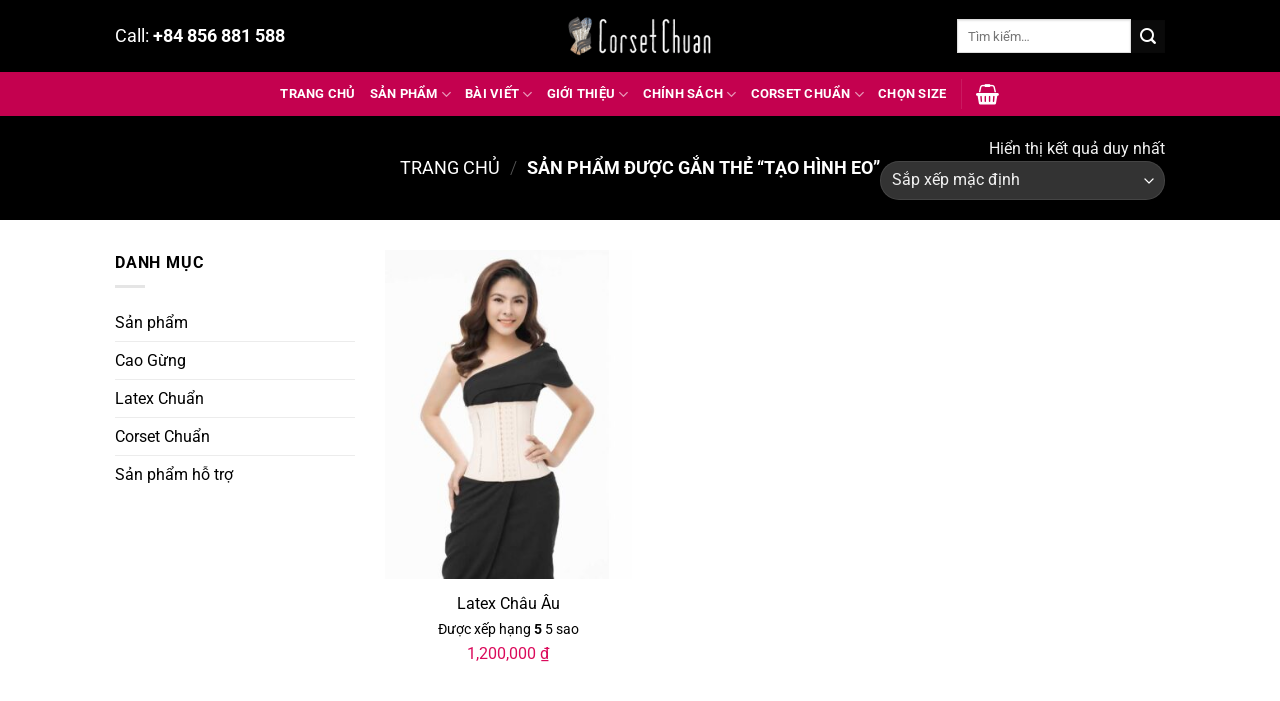

--- FILE ---
content_type: text/html; charset=UTF-8
request_url: https://corsetchuan.net/tu-khoa/tao-hinh-eo/
body_size: 44677
content:
<!DOCTYPE html><html lang="vi" class="loading-site no-js"><head><script data-no-optimize="1">var litespeed_docref=sessionStorage.getItem("litespeed_docref");litespeed_docref&&(Object.defineProperty(document,"referrer",{get:function(){return litespeed_docref}}),sessionStorage.removeItem("litespeed_docref"));</script> <meta charset="UTF-8" /><link rel="profile" href="http://gmpg.org/xfn/11" /><link rel="pingback" href="https://corsetchuan.net/xmlrpc.php" /> <script type="litespeed/javascript">(function(html){html.className=html.className.replace(/\bno-js\b/,'js')})(document.documentElement)</script> <meta name='robots' content='index, follow, max-image-preview:large, max-snippet:-1, max-video-preview:-1' /><link rel="preconnect" href="https://fonts.googleapis.com"><link rel="preconnect" href="https://fonts.gstatic.com" crossorigin><link rel="preconnect" href="https://static.cloudflareinsights.com"><meta name="viewport" content="width=device-width, initial-scale=1" /><title>tạo hình eo - Corset Chuẩn | Gen Nịt Bụng, Latex Giảm Eo Hiệu Quả</title><meta name="description" content="Latex Corset Chuẩn, đai nịt bụng Latex nhập khẩu Châu Âu giúp giảm mỡ bụng hiệu quả, tạo hình eo, định hình vòng eo đồng hồ cát chỉ trong 17 ngày." /><link rel="canonical" href="https://corsetchuan.net/tu-khoa/tao-hinh-eo/" /><meta property="og:locale" content="vi_VN" /><meta property="og:type" content="article" /><meta property="og:title" content="Thẻ sản phẩm Corset Chuẩn | Gen nịt bụng Latex cao cấp, nhập khẩu chính hãng" /><meta property="og:description" content="Xem danh sách sản phẩm từ Corset Chuẩn: gen nịt bụng Latex cao cấp, nhập khẩu chính hãng, giúp giảm mỡ bụng và định hình eo hiệu quả, an toàn." /><meta property="og:url" content="https://corsetchuan.net/tu-khoa/tao-hinh-eo/" /><meta property="og:site_name" content="Corset Chuẩn" /><meta property="og:image" content="https://corsetchuan.net/wp-content/uploads/2024/07/gioi-thieu.jpg" /><meta property="og:image:width" content="800" /><meta property="og:image:height" content="500" /><meta property="og:image:type" content="image/jpeg" /><meta name="twitter:card" content="summary_large_image" /><meta name="twitter:site" content="@corsetchuan" /> <script type="application/ld+json" class="yoast-schema-graph">{"@context":"https://schema.org","@graph":[{"@type":"CollectionPage","@id":"https://corsetchuan.net/tu-khoa/tao-hinh-eo/","url":"https://corsetchuan.net/tu-khoa/tao-hinh-eo/","name":"tạo hình eo - Corset Chuẩn | Gen Nịt Bụng, Latex Giảm Eo Hiệu Quả","isPartOf":{"@id":"https://corsetchuan.net/#website"},"primaryImageOfPage":{"@id":"https://corsetchuan.net/tu-khoa/tao-hinh-eo/#primaryimage"},"image":{"@id":"https://corsetchuan.net/tu-khoa/tao-hinh-eo/#primaryimage"},"thumbnailUrl":"https://corsetchuan.net/wp-content/uploads/2020/12/latex-chau-au-6.jpg","description":"Latex Corset Chuẩn, đai nịt bụng Latex nhập khẩu Châu Âu giúp giảm mỡ bụng hiệu quả, tạo hình eo, định hình vòng eo đồng hồ cát chỉ trong 17 ngày.","breadcrumb":{"@id":"https://corsetchuan.net/tu-khoa/tao-hinh-eo/#breadcrumb"},"inLanguage":"vi"},{"@type":"ImageObject","inLanguage":"vi","@id":"https://corsetchuan.net/tu-khoa/tao-hinh-eo/#primaryimage","url":"https://corsetchuan.net/wp-content/uploads/2020/12/latex-chau-au-6.jpg","contentUrl":"https://corsetchuan.net/wp-content/uploads/2020/12/latex-chau-au-6.jpg","width":800,"height":960,"caption":"Latex châu âu"},{"@type":"BreadcrumbList","@id":"https://corsetchuan.net/tu-khoa/tao-hinh-eo/#breadcrumb","itemListElement":[{"@type":"ListItem","position":1,"name":"Trang chủ","item":"https://corsetchuan.net/"},{"@type":"ListItem","position":2,"name":"tạo hình eo"}]},{"@type":"WebSite","@id":"https://corsetchuan.net/#website","url":"https://corsetchuan.net/","name":"Corset Chuẩn","description":"Corset Chuẩn Gen Nịt Bụng, Latex Giảm Eo Hiệu Quả","publisher":{"@id":"https://corsetchuan.net/#organization"},"alternateName":"Corset Chuẩn","potentialAction":[{"@type":"SearchAction","target":{"@type":"EntryPoint","urlTemplate":"https://corsetchuan.net/?s={search_term_string}"},"query-input":{"@type":"PropertyValueSpecification","valueRequired":true,"valueName":"search_term_string"}}],"inLanguage":"vi"},{"@type":"Organization","@id":"https://corsetchuan.net/#organization","name":"Cortset Chuẩn","alternateName":"Corset Chuẩn","url":"https://corsetchuan.net/","logo":{"@type":"ImageObject","inLanguage":"vi","@id":"https://corsetchuan.net/#/schema/logo/image/","url":"https://corsetchuan.net/wp-content/uploads/2020/12/Corset-Chuan-2.jpg","contentUrl":"https://corsetchuan.net/wp-content/uploads/2020/12/Corset-Chuan-2.jpg","width":400,"height":260,"caption":"Cortset Chuẩn"},"image":{"@id":"https://corsetchuan.net/#/schema/logo/image/"},"sameAs":["https://www.facebook.com/Corsetchuan.net","https://x.com/corsetchuan","https://mastodon.social/@corsetchuan","https://www.instagram.com/latexchuan/","https://www.linkedin.com/in/corsetchuan/","https://myspace.com/corsetchuan","https://www.pinterest.com/corsetchuan/","http://www.youtube.com/channel/UCGn8Ie8TQr2jwnsmdyaHycw","https://vi.wikipedia.org/wiki/Corset","https://www.tiktok.com/@corsetchuan"],"hasMerchantReturnPolicy":{"@type":"MerchantReturnPolicy","merchantReturnLink":"https://corsetchuan.net/chinh-sach-mua-hang/chinh-sach-doi-tra-hoan-tien/"}}]}</script> <link rel='prefetch' href='https://corsetchuan.net/wp-content/themes/flatsome/assets/js/flatsome.js?ver=e2eddd6c228105dac048' /><link rel='prefetch' href='https://corsetchuan.net/wp-content/themes/flatsome/assets/js/chunk.slider.js?ver=3.20.4' /><link rel='prefetch' href='https://corsetchuan.net/wp-content/themes/flatsome/assets/js/chunk.popups.js?ver=3.20.4' /><link rel='prefetch' href='https://corsetchuan.net/wp-content/themes/flatsome/assets/js/chunk.tooltips.js?ver=3.20.4' /><link rel='prefetch' href='https://corsetchuan.net/wp-content/themes/flatsome/assets/js/woocommerce.js?ver=1c9be63d628ff7c3ff4c' /><style id='wp-img-auto-sizes-contain-inline-css' type='text/css'>img:is([sizes=auto i],[sizes^="auto," i]){contain-intrinsic-size:3000px 1500px}
/*# sourceURL=wp-img-auto-sizes-contain-inline-css */</style><style id="litespeed-ccss">html{-ms-text-size-adjust:100%;-webkit-text-size-adjust:100%;font-family:sans-serif}body{margin:0}aside,footer,header,main,nav{display:block}a{background-color:transparent}strong{font-weight:inherit;font-weight:bolder}img{border-style:none}svg:not(:root){overflow:hidden}button,input,select{font:inherit}button,input,select{overflow:visible}button,select{text-transform:none}[type=submit],button{-webkit-appearance:button}button::-moz-focus-inner,input::-moz-focus-inner{border:0;padding:0}button:-moz-focusring,input:-moz-focusring{outline:1px dotted ButtonText}[type=search]{-webkit-appearance:textfield}[type=search]::-webkit-search-cancel-button,[type=search]::-webkit-search-decoration{-webkit-appearance:none}*,:after,:before,html{box-sizing:border-box}html{background-attachment:fixed}body{-webkit-font-smoothing:antialiased;-moz-osx-font-smoothing:grayscale;color:#777;scroll-behavior:smooth}hr{border-width:0;border-top:1px solid;margin:15px 0;opacity:.1}img{display:inline-block;height:auto;max-width:100%;vertical-align:middle}a,button,input{touch-action:manipulation}.col{margin:0;padding:0 15px 30px;position:relative;width:100%}.col-inner{background-position:50% 50%;background-repeat:no-repeat;background-size:cover;flex:1 0 auto;margin-left:auto;margin-right:auto;position:relative;width:100%}@media screen and (min-width:850px){.col:first-child .col-inner{margin-left:auto;margin-right:0}.col+.col .col-inner{margin-left:0;margin-right:auto}}@media screen and (max-width:849px){.col{padding-bottom:30px}}.small-12{flex-basis:100%;max-width:100%}.small-columns-2>.col{flex-basis:50%;max-width:50%}@media screen and (min-width:550px){.medium-3{flex-basis:25%;max-width:25%}.medium-4{flex-basis:33.3333333333%;max-width:33.3333333333%}.medium-5{flex-basis:41.6666666667%;max-width:41.6666666667%}.medium-columns-3>.col{flex-basis:33.3333333333%;max-width:33.3333333333%}}@media screen and (min-width:850px){.large-3{flex-basis:25%;max-width:25%}.large-4{flex-basis:33.3333333333%;max-width:33.3333333333%}.large-5{flex-basis:41.6666666667%;max-width:41.6666666667%}.large-9{flex-basis:75%;max-width:75%}.large-columns-1>.col{flex-basis:100%;max-width:100%}.large-columns-3>.col{flex-basis:33.3333333333%;max-width:33.3333333333%}}.container,.row,body{margin-left:auto;margin-right:auto;width:100%}.container{padding-left:15px;padding-right:15px}.container,.row{max-width:1080px}.row.row-collapse{max-width:1050px}.row.row-small{max-width:1065px}.flex-row{align-items:center;display:flex;flex-flow:row nowrap;justify-content:space-between;width:100%}.header .flex-row{height:100%}.flex-col{max-height:100%}.flex-grow{-ms-flex-negative:1;-ms-flex-preferred-size:auto!important;flex:1}.flex-center{margin:0 auto}.flex-left{margin-right:auto}.flex-right{margin-left:auto}.flex-has-center>.flex-col:not(.flex-center),.flex-has-center>.flex-row>.flex-col:not(.flex-center){flex:1}@media (max-width:849px){.medium-flex-wrap{flex-flow:column wrap}.medium-flex-wrap .flex-col{flex-grow:0;padding-bottom:5px;padding-top:5px;width:100%}}@media (-ms-high-contrast:none){.nav>li>a>i{top:-1px}}.row{display:flex;flex-flow:row wrap;width:100%}.row .row:not(.row-collapse){margin-left:-15px;margin-right:-15px;padding-left:0;padding-right:0;width:auto}.row-full-width{max-width:100%!important}.row-collapse{padding:0}.row-collapse>.col{padding:0!important}.row .row-small:not(.row-collapse){margin-bottom:0;margin-left:-10px;margin-right:-10px}.row-small>.col{margin-bottom:0;padding:0 9.8px 19.6px}.nav-dropdown{background-color:#fff;color:#777;display:table;left:-99999px;margin:0;max-height:0;min-width:260px;opacity:0;padding:20px 0;position:absolute;text-align:left;visibility:hidden;z-index:9}.nav-dropdown:after{clear:both;content:"";display:block;height:0;visibility:hidden}.nav-dropdown li{display:block;margin:0;vertical-align:top}.nav-dropdown li ul{margin:0;padding:0}.nav-dropdown>li.html{min-width:260px}.nav-column li>a,.nav-dropdown>li>a{display:block;line-height:1.3;padding:10px 20px;width:auto}.nav-column>li:last-child:not(.nav-dropdown-col)>a,.nav-dropdown>li:last-child:not(.nav-dropdown-col)>a{border-bottom:0!important}.nav-dropdown>li.nav-dropdown-col{display:table-cell;min-width:160px;text-align:left;white-space:nowrap;width:160px}.nav-dropdown .menu-item-has-children>a,.nav-dropdown .nav-dropdown-col>a{color:#000;font-size:.8em;font-weight:bolder;text-transform:uppercase}.nav-dropdown-default .nav-column li>a,.nav-dropdown.nav-dropdown-default>li>a{border-bottom:1px solid #ececec;margin:0 10px;padding-left:0;padding-right:0}.nav-dropdown-default{padding:20px}.nav-dropdown-has-arrow li.has-dropdown:after,.nav-dropdown-has-arrow li.has-dropdown:before{border:solid transparent;bottom:-2px;content:"";height:0;left:50%;opacity:0;position:absolute;width:0;z-index:10}.nav-dropdown-has-arrow li.has-dropdown:after{border-color:hsla(0,0%,87%,0) hsla(0,0%,87%,0) #fff;border-width:8px;margin-left:-8px}.nav-dropdown-has-arrow li.has-dropdown:before{border-width:11px;margin-left:-11px;z-index:-999}.nav-dropdown-has-shadow .nav-dropdown{box-shadow:1px 1px 15px rgba(0,0,0,.15)}.nav-dropdown-has-arrow.nav-dropdown-has-border li.has-dropdown:before{border-bottom-color:#ddd}.nav-dropdown-has-border .nav-dropdown{border:2px solid #ddd}.nav p{margin:0;padding-bottom:0}.nav,.nav ul:not(.nav-dropdown){margin:0;padding:0}.nav{align-items:center;display:inline-block;display:flex;flex-flow:row wrap;width:100%}.nav,.nav>li{position:relative}.nav>li{list-style:none;margin:0 7px;padding:0}.nav>li,.nav>li>a{display:inline-block}.nav>li>a{align-items:center;display:inline-flex;flex-wrap:wrap;padding:10px 0}.nav-small.nav>li.html{font-size:.75em}.nav-center{justify-content:center}.nav-left{justify-content:flex-start}.nav-right{justify-content:flex-end}@media (max-width:849px){.medium-nav-center{justify-content:center}}.nav-column>li>a,.nav-dropdown>li>a,.nav>li>a{color:hsla(0,0%,40%,.85)}.nav-column>li>a,.nav-dropdown>li>a{display:block}.nav li:first-child{margin-left:0!important}.nav li:last-child{margin-right:0!important}.nav-uppercase>li>a{font-weight:bolder;letter-spacing:.02em;text-transform:uppercase}li.html form,li.html input{margin:0}.nav.nav-vertical{flex-flow:column}.nav.nav-vertical li{list-style:none;margin:0;width:100%}.nav-vertical li li{font-size:1em;padding-left:.5em}.nav-vertical>li{align-items:center;display:flex;flex-flow:row wrap}.nav-vertical>li ul{width:100%}.nav-vertical li li.menu-item-has-children{margin-bottom:1em}.nav-vertical li li.menu-item-has-children:not(:first-child){margin-top:1em}.nav-vertical>li>a,.nav-vertical>li>ul>li a{align-items:center;display:flex;flex-grow:1;width:auto}.nav-vertical li li.menu-item-has-children>a{color:#000;font-size:.8em;font-weight:bolder;text-transform:uppercase}.nav-vertical>li.html{padding-bottom:1em;padding-top:1em}.nav-vertical>li>ul li a{color:#666}.nav-vertical>li>ul{margin:0 0 2em;padding-left:1em}.nav .children{left:-99999px;opacity:0;position:fixed;transform:translateX(-10px)}@media (prefers-reduced-motion){.nav .children{opacity:1;transform:none}}.nav-sidebar.nav-vertical>li+li{border-top:1px solid #ececec}.nav-vertical>li+li{border-top:1px solid #ececec}.badge-container{margin:30px 0 0}.box{margin:0 auto;position:relative;width:100%}.box a{display:inline-block}.box-image>div>a{display:block}.box-text{font-size:.9em;padding-bottom:1.4em;padding-top:.7em;position:relative;width:100%}@media (max-width:549px){.box-text{font-size:85%}}.box-image{height:auto;margin:0 auto;overflow:hidden;position:relative}.box-text.text-center{padding-left:10px;padding-right:10px}.box-image img{margin:0 auto;max-width:100%;width:100%}.button,button{text-rendering:optimizeLegibility;background-color:transparent;border:1px solid transparent;border-radius:0;box-sizing:border-box;color:currentColor;display:inline-block;font-size:.97em;font-weight:bolder;letter-spacing:.03em;line-height:2.4em;margin-right:1em;margin-top:0;max-width:100%;min-height:2.5em;padding:0 1.2em;position:relative;text-align:center;text-decoration:none;text-shadow:none;text-transform:uppercase;vertical-align:middle}.button.is-outline{line-height:2.19em}.button{background-color:#446084;background-color:var(--primary-color);border-color:rgba(0,0,0,.05);color:#fff}.button.is-outline{background-color:transparent;border:2px solid}.is-outline{color:silver}.primary{background-color:#446084}.secondary{background-color:#d26e4b}.header-button{display:inline-block}.header-button .button{margin:0}.flex-col .button,.flex-col button,.flex-col input{margin-bottom:0}.is-divider{background-color:rgba(0,0,0,.1);display:block;height:3px;margin:1em 0;max-width:30px;width:100%}.widget .is-divider{margin-top:.66em}form{margin-bottom:0}input[type=search],select{background-color:#fff;border:1px solid #ddd;border-radius:0;box-shadow:inset 0 1px 2px rgba(0,0,0,.1);box-sizing:border-box;color:#333;font-size:.97em;height:2.507em;max-width:100%;padding:0 .75em;vertical-align:middle;width:100%}@media (max-width:849px){input[type=search],select{font-size:1rem}}input[type=search]{-webkit-appearance:none;-moz-appearance:none;appearance:none}label{display:block;font-size:.9em;font-weight:700;margin-bottom:.4em}select{-webkit-appearance:none;-moz-appearance:none;background-color:#fff;background-image:url("data:image/svg+xml;charset=utf8, %3Csvg xmlns='http://www.w3.org/2000/svg' width='24' height='24' viewBox='0 0 24 24' fill='none' stroke='%23333' stroke-width='2' stroke-linecap='round' stroke-linejoin='round' class='feather feather-chevron-down'%3E%3Cpolyline points='6 9 12 15 18 9'%3E%3C/polyline%3E%3C/svg%3E");background-position:right .45em top 50%;background-repeat:no-repeat;background-size:auto 16px;border-radius:0;box-shadow:inset 0 -1.4em 1em 0 rgba(0,0,0,.02);display:block;padding-right:1.4em}@media (-ms-high-contrast:none),screen and (-ms-high-contrast:active){select::-ms-expand{display:none}}.form-flat input:not([type=submit]),.form-flat select{background-color:rgba(0,0,0,.03);border-color:rgba(0,0,0,.09);border-radius:99px;box-shadow:none;color:currentColor!important}.form-flat input{border-radius:99px}.dark .form-flat input:not([type=submit]),.dark .form-flat select{background-color:hsla(0,0%,100%,.2)!important;border-color:hsla(0,0%,100%,.09);color:#fff}.dark .form-flat select option{color:#333}.dark .form-flat select{background-image:url("data:image/svg+xml;charset=utf8, %3Csvg xmlns='http://www.w3.org/2000/svg' width='24' height='24' viewBox='0 0 24 24' fill='none' stroke='%23fff' stroke-width='2' stroke-linecap='round' stroke-linejoin='round' class='feather feather-chevron-down'%3E%3Cpolyline points='6 9 12 15 18 9'%3E%3C/polyline%3E%3C/svg%3E")}.dark .form-flat input::-webkit-input-placeholder{color:#fff}i[class^=icon-]{speak:none!important;display:inline-block;font-display:block;font-family:fl-icons!important;font-style:normal!important;font-variant:normal!important;font-weight:400!important;line-height:1.2;margin:0;padding:0;position:relative;text-transform:none!important}.button i,button i{top:-1.5px;vertical-align:middle}.button.icon{display:inline-block;margin-left:.12em;margin-right:.12em;min-width:2.5em;padding-left:.6em;padding-right:.6em}.button.icon i{font-size:1.2em}.button.icon.is-small{border-width:1px}.button.icon.is-small i{top:-1px}.button.icon.circle{padding-left:0;padding-right:0}.button.icon.circle>i{margin:0 8px}.button.icon.circle>i:only-child{margin:0}.nav>li>a>i{font-size:20px;vertical-align:middle}.nav>li>a>i+span{margin-left:5px}.nav>li>a>i.icon-menu{font-size:1.9em}.nav>li.has-icon>a>i{min-width:1em}.has-dropdown .icon-angle-down{font-size:16px;margin-left:.2em;opacity:.6}[data-icon-label]{position:relative}[data-icon-label="0"]:after{display:none}[data-icon-label]:after{background-color:#d26e4b;border-radius:99px;box-shadow:1px 1px 3px 0 rgba(0,0,0,.3);color:#fff;content:attr(data-icon-label);font-family:Arial,Sans-serif!important;font-size:11px;font-style:normal;font-weight:bolder;height:17px;letter-spacing:-.5px;line-height:17px;min-width:17px;opacity:.9;padding-left:2px;padding-right:2px;position:absolute;right:-10px;text-align:center;top:-10px;z-index:1}.nav-small [data-icon-label]:after{font-size:10px;height:13px;line-height:13px;min-width:13px;right:-10px;top:-4px}.button [data-icon-label]:after{right:-12px;top:-12px}img{opacity:1}img.back-image{bottom:0;font-family:"object-fit: cover;";height:100%;left:0;-o-object-fit:cover;object-fit:cover;-o-object-position:50% 50%;object-position:50% 50%;position:absolute;right:0;top:0;width:100%}.image-tools{padding:10px;position:absolute}.image-tools.bottom.left{padding-right:0;padding-top:0}.image-tools.top.right{padding-bottom:0;padding-left:0}@media only screen and (max-device-width:1024px){.image-tools{opacity:1!important;padding:5px}}.mfp-hide{display:none!important}label{color:#222}a{color:#334862;text-decoration:none}a.plain{color:currentColor}.dark a{color:currentColor}ul{list-style:disc}ul{margin-top:0;padding:0}ul ul{margin:1.5em 0 1.5em 3em}li{margin-bottom:.6em}.col-inner ul li{margin-left:1.3em}.button,button,input,select{margin-bottom:1em}form,p,ul{margin-bottom:1.3em}body{line-height:1.6}p{margin-top:0}p.lead{font-size:1.3em}.uppercase,span.widget-title{letter-spacing:.05em;line-height:1.05;text-transform:uppercase}span.widget-title{font-size:1em;font-weight:600}.is-normal{font-weight:400}.uppercase{line-height:1.2;text-transform:uppercase}.is-large{font-size:1.15em}.is-small,.is-small.button{font-size:.8em}@media (max-width:549px){.is-large{font-size:1em}}.box-text a:not(.button){line-height:1.3;margin-bottom:.1em;margin-top:.1em}.box-text p{margin-bottom:.1em;margin-top:.1em}.nav>li>a{font-size:.8em}.nav>li.html{font-size:.85em}@media (max-width:849px){.nav>li.html .searchform-wrapper:not(.form-flat) .submit-button{font-size:1rem}}.container:after,.row:after{clear:both;content:"";display:table}@media (max-width:549px){.hide-for-small{display:none!important}}@media (min-width:850px){.show-for-medium{display:none!important}}@media (max-width:849px){.hide-for-medium{display:none!important}.medium-text-center{float:none!important;text-align:center!important;width:100%!important}}.full-width{display:block;max-width:100%!important;padding-left:0!important;padding-right:0!important;width:100%!important}.mb-0{margin-bottom:0!important}.pb-0{padding-bottom:0!important}.text-left{text-align:left}.text-center{text-align:center}.text-right{text-align:right}.text-center>div,.text-center>div>div{margin-left:auto;margin-right:auto}.relative{position:relative!important}.absolute{position:absolute!important}.fixed{position:fixed!important;z-index:12}.top{top:0}.right{right:0}.left{left:0}.bottom,.fill{bottom:0}.fill{height:100%;left:0;margin:0!important;padding:0!important;position:absolute;right:0;top:0}.bg-fill{background-position:50% 50%;background-repeat:no-repeat!important;background-size:cover!important}.circle{border-radius:999px!important;-o-object-fit:cover;object-fit:cover}.round{border-radius:5px}.z-1{z-index:21}.z-top{z-index:9995}.inline-block{display:inline-block}.no-scrollbar{-ms-overflow-style:-ms-autohiding-scrollbar;scrollbar-width:none}.no-scrollbar::-webkit-scrollbar{height:0!important;width:0!important}.screen-reader-text{clip:rect(1px,1px,1px,1px);height:1px;overflow:hidden;position:absolute!important;width:1px}[data-parallax-container]{overflow:hidden}@media (prefers-reduced-motion:no-preference){[data-parallax]{will-change:transform!important}[data-parallax]:not(.parallax-active){opacity:0}}.hover-slide-in,.show-on-hover{filter:blur(0);opacity:0}.hover-slide-in{transform:translateY(100%) translateZ(0)}@media (prefers-reduced-motion){.hover-slide-in{transform:translateZ(0)}}.button.tooltip{opacity:1}.dark,.dark p{color:#f1f1f1}.nav-dark .nav>li>a{color:hsla(0,0%,100%,.8)}.nav-dark .header-divider:after,.nav-dark .nav>li.header-divider{border-color:hsla(0,0%,100%,.2)}.nav-dark .header-button,.nav-dark .nav>li.html{color:#fff}html{overflow-x:hidden}@media (max-width:849px){body{overflow-x:hidden}}#main,#wrapper{background-color:#fff;position:relative}.ux-body-overlay{background-color:rgba(0,0,0,.3);bottom:0;display:block;height:100%;left:0;opacity:0;position:fixed;right:0;top:0;visibility:hidden;width:100%;z-index:29}.header,.header-wrapper{background-position:50% 0;background-size:cover;position:relative;width:100%;z-index:30}.header-bg-color{background-color:hsla(0,0%,100%,.9)}.header-bottom,.header-top{align-items:center;display:flex;flex-wrap:no-wrap}.header-bg-color,.header-bg-image{background-position:50% 0}.header-top{background-color:#446084;min-height:20px;position:relative;z-index:11}.header-main{position:relative;z-index:10}.header-bottom{min-height:35px;position:relative;z-index:9}.top-divider{border-top:1px solid;margin-bottom:-1px;opacity:.1}.nav-dark .top-divider{display:none}.nav>li.header-divider{border-left:1px solid rgba(0,0,0,.1);height:30px;margin:0 7.5px;position:relative;vertical-align:middle}.nav-dark .nav>li.header-divider{border-color:hsla(0,0%,100%,.1)}@media (max-width:849px){.header-main li.html.custom{display:none}}.widget{margin-bottom:1.5em}.widget ul{margin:0}.widget li{list-style:none}.widget>ul>li{list-style:none;margin:0;text-align:left}.widget>ul>li li{list-style:none}.widget>ul>li>a{display:inline-block;flex:1;padding:6px 0}.widget>ul>li:before{display:inline-block;font-family:fl-icons;margin-right:6px;opacity:.6}.widget>ul>li li>a{display:inline-block;font-size:.9em;padding:3px 0}.widget>ul>li+li{border-top:1px solid #ececec}.widget>ul>li ul{border-left:1px solid #ddd;display:none;margin:0 0 10px 3px;padding-left:15px;width:100%}.widget>ul>li ul li{border:0;margin:0}.breadcrumbs{color:#222;font-weight:700;letter-spacing:0;padding:0}.breadcrumbs .divider{font-weight:300;margin:0 .3em;opacity:.35;position:relative;top:0}.dark .breadcrumbs{color:#fff}.breadcrumbs a{color:hsla(0,0%,40%,.7);font-weight:400}.breadcrumbs a:first-of-type{margin-left:0}.dark .breadcrumbs a{color:#fff}.footer-wrapper{position:relative;width:100%}.footer{padding:30px 0 0}.footer-1{background-color:#fff}.footer-1{border-top:1px solid rgba(0,0,0,.05)}html{background-color:#5b5b5b}.back-to-top{bottom:20px;margin:0;opacity:0;right:20px;transform:translateY(30%)}.logo{line-height:1;margin:0}.logo a{color:#446084;display:block;font-size:32px;font-weight:bolder;margin:0;text-decoration:none;text-transform:uppercase}.logo img{display:block;width:auto}.header-logo-dark,.nav-dark .header-logo{display:none!important}.nav-dark .header-logo-dark{display:block!important}.nav-dark .logo a{color:#fff}.logo-center .flex-left{flex:1 1 0;order:1}.logo-center .logo{margin:0 30px;order:2;text-align:center}.logo-center .logo img{margin:0 auto}.logo-center .flex-right{flex:1 1 0;order:3}@media screen and (max-width:849px){.header-inner .nav{flex-wrap:nowrap}.medium-logo-center .flex-left{flex:1 1 0;order:1}.medium-logo-center .logo{margin:0 15px;order:2;text-align:center}.medium-logo-center .logo img{margin:0 auto}.medium-logo-center .flex-right{flex:1 1 0;order:3}}.page-title{position:relative}.page-title-bg{overflow:hidden}.title-overlay{background-color:rgba(0,0,0,.25)}.page-title-inner{min-height:60px;padding-top:20px;position:relative}.page-title-inner form,.page-title-inner p,.page-title-inner select{margin-bottom:0;margin-top:0}.featured-title{background-color:#446084;text-shadow:1px 1px 1px rgba(0,0,0,.2)}.featured-title .page-title-inner{padding-bottom:20px}.featured-title .page-title-bg{box-shadow:inset 0 0 30px 0 rgba(0,0,0,.1)}.sidebar-menu .search-form{display:block!important}.searchform-wrapper form{margin-bottom:0}.sidebar-menu .search-form{padding:5px 0;width:100%}.searchform-wrapper:not(.form-flat) .submit-button{border-bottom-left-radius:0!important;border-top-left-radius:0!important}.searchform{position:relative}.searchform .button.icon{margin:0}.searchform .button.icon i{font-size:1.2em}.searchform-wrapper{width:100%}.header .search-form .live-search-results{background-color:hsla(0,0%,100%,.95);box-shadow:0 0 10px 0 rgba(0,0,0,.1);color:#111;left:0;position:absolute;right:0;text-align:left;top:105%}.icon-user:before{content:""}.icon-menu:before{content:""}.icon-equalizer:before{content:""}.icon-shopping-basket:before{content:""}.icon-angle-up:before{content:""}.icon-angle-down:before{content:""}.icon-twitter:before{content:""}.icon-facebook:before{content:""}.icon-instagram:before{content:""}.icon-tiktok:before{content:""}.icon-pinterest:before{content:""}.icon-search:before{content:""}.icon-linkedin:before{content:""}.social-icons{color:#999;display:inline-block;font-size:.85em;vertical-align:middle}.social-icons i{min-width:1em}.social-icons .button.icon:not(.is-outline){background-color:currentColor!important;border-color:currentColor!important}.social-icons .button.icon:not(.is-outline)>i{color:#fff!important}.button.facebook:not(.is-outline){color:#3a589d!important}.button.instagram:not(.is-outline){color:#3b6994!important}.button.twitter:not(.is-outline){color:#2478ba!important}.button.tiktok:not(.is-outline){color:#111!important}.button.pinterest:not(.is-outline){color:#cb2320!important}.button.linkedin:not(.is-outline){color:#0072b7!important}:root{--primary-color:#000}.header-main{height:72px}#logo img{max-height:72px}#logo{width:190px}#logo img{padding:16px 0}.header-bottom{min-height:10px}.header-top{min-height:38px}.header-bg-color{background-color:#000}.header-bottom{background-color:#c4014f}.header-main .nav>li>a{line-height:16px}.header-bottom-nav>li>a{line-height:10px}@media (max-width:549px){.header-main{height:70px}#logo img{max-height:70px}}.nav-dropdown{font-size:100%}.header-top{background-color:#f2e8ee!important}.logo a{color:#000}.featured-title,button[type=submit],.button.submit-button,.button.primary:not(.is-outline),.header-top,.button.primary:not(.is-outline){background-color:#000}[data-icon-label]:after,.button.secondary:not(.is-outline){background-color:#0a0a0a}body{color:#000}body{font-size:100%}@media screen and (max-width:549px){body{font-size:100%}}body{font-family:Roboto,sans-serif}body{font-weight:400;font-style:normal}.nav>li>a{font-family:Roboto,sans-serif}.nav>li>a{font-weight:700;font-style:normal}.nav>li>a{text-transform:none}.header:not(.transparent) .header-bottom-nav.nav>li>a{color:#fff}a{color:#111}[data-icon-label]:after{background-color:#c3086f!important}.footer-1{background-color:#eaeaea}html{background-color:#eaeaea}.box-text-products .product-title,.box-text-products .price .amount{font-size:1rem}.price .amount{color:#db0a5b}.float-contact{position:fixed;bottom:20px;left:20px;z-index:99999}.chat-zalo,.chat-facebook,.call-hotline{display:block;margin-bottom:6px;line-height:0;.label-new.menu-item>a:after{content:"New"}.label-hot.menu-item>a:after{content:"Hot"}.label-sale.menu-item>a:after{content:"Sale"}.label-popular.menu-item>a:after{content:"Popular"}
/* __INLINE__ */.ux-additional-variation-images-thumbs-placeholder{max-height:0;opacity:0;visibility:hidden;transition:visibility .1s,opacity .1s,max-height .2s ease-out}.ux-additional-variation-images-thumbs-placeholder--visible{max-height:1000px;opacity:1;visibility:visible;transition:visibility .2s,opacity .2s,max-height .1s ease-in}
/* __INLINE__ */
/* __INLINE__ */#text-2374958998{line-height:1.4}@media (min-width:550px){#text-2374958998{line-height:1.2}}@media (min-width:850px){#text-2374958998{line-height:1.2}}
/* __INLINE__ */#col-822488323>.col-inner{padding:0 10px 0 0}@media (min-width:850px){#col-822488323>.col-inner{padding:0 10px 0 0}}
/* __INLINE__ */#text-930451632{line-height:1.2}@media (min-width:550px){#text-930451632{line-height:1.2}}
/* __INLINE__ */#text-3030692980{line-height:1.2}
/* __INLINE__ */#text-1860293045{font-size:.75rem;line-height:.75}@media (min-width:550px){#text-1860293045{font-size:.75rem;line-height:.75}}
/* __INLINE__ */#col-1554460903>.col-inner{padding:0 0 0 10px}@media (min-width:850px){#col-1554460903>.col-inner{padding:0 0 0 10px}}
/* __INLINE__ */#text-3101110273{text-align:center}
/* __INLINE__ */body{--wp--preset--color--black:#000;--wp--preset--color--cyan-bluish-gray:#abb8c3;--wp--preset--color--white:#fff;--wp--preset--color--pale-pink:#f78da7;--wp--preset--color--vivid-red:#cf2e2e;--wp--preset--color--luminous-vivid-orange:#ff6900;--wp--preset--color--luminous-vivid-amber:#fcb900;--wp--preset--color--light-green-cyan:#7bdcb5;--wp--preset--color--vivid-green-cyan:#00d084;--wp--preset--color--pale-cyan-blue:#8ed1fc;--wp--preset--color--vivid-cyan-blue:#0693e3;--wp--preset--color--vivid-purple:#9b51e0;--wp--preset--gradient--vivid-cyan-blue-to-vivid-purple:linear-gradient(135deg,rgba(6,147,227,1) 0%,#9b51e0 100%);--wp--preset--gradient--light-green-cyan-to-vivid-green-cyan:linear-gradient(135deg,#7adcb4 0%,#00d082 100%);--wp--preset--gradient--luminous-vivid-amber-to-luminous-vivid-orange:linear-gradient(135deg,rgba(252,185,0,1) 0%,rgba(255,105,0,1) 100%);--wp--preset--gradient--luminous-vivid-orange-to-vivid-red:linear-gradient(135deg,rgba(255,105,0,1) 0%,#cf2e2e 100%);--wp--preset--gradient--very-light-gray-to-cyan-bluish-gray:linear-gradient(135deg,#eee 0%,#a9b8c3 100%);--wp--preset--gradient--cool-to-warm-spectrum:linear-gradient(135deg,#4aeadc 0%,#9778d1 20%,#cf2aba 40%,#ee2c82 60%,#fb6962 80%,#fef84c 100%);--wp--preset--gradient--blush-light-purple:linear-gradient(135deg,#ffceec 0%,#9896f0 100%);--wp--preset--gradient--blush-bordeaux:linear-gradient(135deg,#fecda5 0%,#fe2d2d 50%,#6b003e 100%);--wp--preset--gradient--luminous-dusk:linear-gradient(135deg,#ffcb70 0%,#c751c0 50%,#4158d0 100%);--wp--preset--gradient--pale-ocean:linear-gradient(135deg,#fff5cb 0%,#b6e3d4 50%,#33a7b5 100%);--wp--preset--gradient--electric-grass:linear-gradient(135deg,#caf880 0%,#71ce7e 100%);--wp--preset--gradient--midnight:linear-gradient(135deg,#020381 0%,#2874fc 100%);--wp--preset--duotone--dark-grayscale:url('#wp-duotone-dark-grayscale');--wp--preset--duotone--grayscale:url('#wp-duotone-grayscale');--wp--preset--duotone--purple-yellow:url('#wp-duotone-purple-yellow');--wp--preset--duotone--blue-red:url('#wp-duotone-blue-red');--wp--preset--duotone--midnight:url('#wp-duotone-midnight');--wp--preset--duotone--magenta-yellow:url('#wp-duotone-magenta-yellow');--wp--preset--duotone--purple-green:url('#wp-duotone-purple-green');--wp--preset--duotone--blue-orange:url('#wp-duotone-blue-orange');--wp--preset--font-size--small:13px;--wp--preset--font-size--medium:20px;--wp--preset--font-size--large:36px;--wp--preset--font-size--x-large:42px;--wp--preset--spacing--20:.44rem;--wp--preset--spacing--30:.67rem;--wp--preset--spacing--40:1rem;--wp--preset--spacing--50:1.5rem;--wp--preset--spacing--60:2.25rem;--wp--preset--spacing--70:3.38rem;--wp--preset--spacing--80:5.06rem}:where(.is-layout-flex){gap:.5em}body .is-layout-flow>.alignleft{float:left;margin-inline-start:0;margin-inline-end:2em}body .is-layout-flow>.alignright{float:right;margin-inline-start:2em;margin-inline-end:0}body .is-layout-flow>.aligncenter{margin-left:auto !important;margin-right:auto !important}body .is-layout-constrained>.alignleft{float:left;margin-inline-start:0;margin-inline-end:2em}body .is-layout-constrained>.alignright{float:right;margin-inline-start:2em;margin-inline-end:0}body .is-layout-constrained>.aligncenter{margin-left:auto !important;margin-right:auto !important}body .is-layout-constrained>:where(:not(.alignleft):not(.alignright):not(.alignfull)){max-width:var(--wp--style--global--content-size);margin-left:auto !important;margin-right:auto !important}body .is-layout-constrained>.alignwide{max-width:var(--wp--style--global--wide-size)}body .is-layout-flex{display:flex}body .is-layout-flex{flex-wrap:wrap;align-items:center}body .is-layout-flex>*{margin:0}:where(.wp-block-columns.is-layout-flex){gap:2em}.has-black-color{color:var(--wp--preset--color--black) !important}.has-cyan-bluish-gray-color{color:var(--wp--preset--color--cyan-bluish-gray) !important}.has-white-color{color:var(--wp--preset--color--white) !important}.has-pale-pink-color{color:var(--wp--preset--color--pale-pink) !important}.has-vivid-red-color{color:var(--wp--preset--color--vivid-red) !important}.has-luminous-vivid-orange-color{color:var(--wp--preset--color--luminous-vivid-orange) !important}.has-luminous-vivid-amber-color{color:var(--wp--preset--color--luminous-vivid-amber) !important}.has-light-green-cyan-color{color:var(--wp--preset--color--light-green-cyan) !important}.has-vivid-green-cyan-color{color:var(--wp--preset--color--vivid-green-cyan) !important}.has-pale-cyan-blue-color{color:var(--wp--preset--color--pale-cyan-blue) !important}.has-vivid-cyan-blue-color{color:var(--wp--preset--color--vivid-cyan-blue) !important}.has-vivid-purple-color{color:var(--wp--preset--color--vivid-purple) !important}.has-black-background-color{background-color:var(--wp--preset--color--black) !important}.has-cyan-bluish-gray-background-color{background-color:var(--wp--preset--color--cyan-bluish-gray) !important}.has-white-background-color{background-color:var(--wp--preset--color--white) !important}.has-pale-pink-background-color{background-color:var(--wp--preset--color--pale-pink) !important}.has-vivid-red-background-color{background-color:var(--wp--preset--color--vivid-red) !important}.has-luminous-vivid-orange-background-color{background-color:var(--wp--preset--color--luminous-vivid-orange) !important}.has-luminous-vivid-amber-background-color{background-color:var(--wp--preset--color--luminous-vivid-amber) !important}.has-light-green-cyan-background-color{background-color:var(--wp--preset--color--light-green-cyan) !important}.has-vivid-green-cyan-background-color{background-color:var(--wp--preset--color--vivid-green-cyan) !important}.has-pale-cyan-blue-background-color{background-color:var(--wp--preset--color--pale-cyan-blue) !important}.has-vivid-cyan-blue-background-color{background-color:var(--wp--preset--color--vivid-cyan-blue) !important}.has-vivid-purple-background-color{background-color:var(--wp--preset--color--vivid-purple) !important}.has-black-border-color{border-color:var(--wp--preset--color--black) !important}.has-cyan-bluish-gray-border-color{border-color:var(--wp--preset--color--cyan-bluish-gray) !important}.has-white-border-color{border-color:var(--wp--preset--color--white) !important}.has-pale-pink-border-color{border-color:var(--wp--preset--color--pale-pink) !important}.has-vivid-red-border-color{border-color:var(--wp--preset--color--vivid-red) !important}.has-luminous-vivid-orange-border-color{border-color:var(--wp--preset--color--luminous-vivid-orange) !important}.has-luminous-vivid-amber-border-color{border-color:var(--wp--preset--color--luminous-vivid-amber) !important}.has-light-green-cyan-border-color{border-color:var(--wp--preset--color--light-green-cyan) !important}.has-vivid-green-cyan-border-color{border-color:var(--wp--preset--color--vivid-green-cyan) !important}.has-pale-cyan-blue-border-color{border-color:var(--wp--preset--color--pale-cyan-blue) !important}.has-vivid-cyan-blue-border-color{border-color:var(--wp--preset--color--vivid-cyan-blue) !important}.has-vivid-purple-border-color{border-color:var(--wp--preset--color--vivid-purple) !important}.has-vivid-cyan-blue-to-vivid-purple-gradient-background{background:var(--wp--preset--gradient--vivid-cyan-blue-to-vivid-purple) !important}.has-light-green-cyan-to-vivid-green-cyan-gradient-background{background:var(--wp--preset--gradient--light-green-cyan-to-vivid-green-cyan) !important}.has-luminous-vivid-amber-to-luminous-vivid-orange-gradient-background{background:var(--wp--preset--gradient--luminous-vivid-amber-to-luminous-vivid-orange) !important}.has-luminous-vivid-orange-to-vivid-red-gradient-background{background:var(--wp--preset--gradient--luminous-vivid-orange-to-vivid-red) !important}.has-very-light-gray-to-cyan-bluish-gray-gradient-background{background:var(--wp--preset--gradient--very-light-gray-to-cyan-bluish-gray) !important}.has-cool-to-warm-spectrum-gradient-background{background:var(--wp--preset--gradient--cool-to-warm-spectrum) !important}.has-blush-light-purple-gradient-background{background:var(--wp--preset--gradient--blush-light-purple) !important}.has-blush-bordeaux-gradient-background{background:var(--wp--preset--gradient--blush-bordeaux) !important}.has-luminous-dusk-gradient-background{background:var(--wp--preset--gradient--luminous-dusk) !important}.has-pale-ocean-gradient-background{background:var(--wp--preset--gradient--pale-ocean) !important}.has-electric-grass-gradient-background{background:var(--wp--preset--gradient--electric-grass) !important}.has-midnight-gradient-background{background:var(--wp--preset--gradient--midnight) !important}.has-small-font-size{font-size:var(--wp--preset--font-size--small) !important}.has-medium-font-size{font-size:var(--wp--preset--font-size--medium) !important}.has-large-font-size{font-size:var(--wp--preset--font-size--large) !important}.has-x-large-font-size{font-size:var(--wp--preset--font-size--x-large) !important}}</style><link rel="preload" data-asynced="1" data-optimized="2" as="style" onload="this.onload=null;this.rel='stylesheet'" href="https://corsetchuan.net/wp-content/litespeed/ucss/8c1b524876a5f5fdff5ec39a47e4453f.css?ver=fe330" /><script type="litespeed/javascript">!function(a){"use strict";var b=function(b,c,d){function e(a){return h.body?a():void setTimeout(function(){e(a)})}function f(){i.addEventListener&&i.removeEventListener("load",f),i.media=d||"all"}var g,h=a.document,i=h.createElement("link");if(c)g=c;else{var j=(h.body||h.getElementsByTagName("head")[0]).childNodes;g=j[j.length-1]}var k=h.styleSheets;i.rel="stylesheet",i.href=b,i.media="only x",e(function(){g.parentNode.insertBefore(i,c?g:g.nextSibling)});var l=function(a){for(var b=i.href,c=k.length;c--;)if(k[c].href===b)return a();setTimeout(function(){l(a)})};return i.addEventListener&&i.addEventListener("load",f),i.onloadcssdefined=l,l(f),i};"undefined"!=typeof exports?exports.loadCSS=b:a.loadCSS=b}("undefined"!=typeof global?global:this);!function(a){if(a.loadCSS){var b=loadCSS.relpreload={};if(b.support=function(){try{return a.document.createElement("link").relList.supports("preload")}catch(b){return!1}},b.poly=function(){for(var b=a.document.getElementsByTagName("link"),c=0;c<b.length;c++){var d=b[c];"preload"===d.rel&&"style"===d.getAttribute("as")&&(a.loadCSS(d.href,d,d.getAttribute("media")),d.rel=null)}},!b.support()){b.poly();var c=a.setInterval(b.poly,300);a.addEventListener&&a.addEventListener("load",function(){b.poly(),a.clearInterval(c)}),a.attachEvent&&a.attachEvent("onload",function(){a.clearInterval(c)})}}}(this);</script> <style id='woocommerce-inline-inline-css' type='text/css'>.woocommerce form .form-row .required { visibility: visible; }
/*# sourceURL=woocommerce-inline-inline-css */</style><style id='flatsome-main-inline-css' type='text/css'>@font-face {
				font-family: "fl-icons";
				font-display: block;
				src: url(https://corsetchuan.net/wp-content/themes/flatsome/assets/css/icons/fl-icons.eot?v=3.20.4);
				src:
					url(https://corsetchuan.net/wp-content/themes/flatsome/assets/css/icons/fl-icons.eot#iefix?v=3.20.4) format("embedded-opentype"),
					url(https://corsetchuan.net/wp-content/themes/flatsome/assets/css/icons/fl-icons.woff2?v=3.20.4) format("woff2"),
					url(https://corsetchuan.net/wp-content/themes/flatsome/assets/css/icons/fl-icons.ttf?v=3.20.4) format("truetype"),
					url(https://corsetchuan.net/wp-content/themes/flatsome/assets/css/icons/fl-icons.woff?v=3.20.4) format("woff"),
					url(https://corsetchuan.net/wp-content/themes/flatsome/assets/css/icons/fl-icons.svg?v=3.20.4#fl-icons) format("svg");
			}
/*# sourceURL=flatsome-main-inline-css */</style> <script type="litespeed/javascript" data-src="https://corsetchuan.net/wp-includes/js/jquery/jquery.min.js" id="jquery-core-js"></script> <script id="wc-add-to-cart-js-extra" type="litespeed/javascript">var wc_add_to_cart_params={"ajax_url":"/wp-admin/admin-ajax.php","wc_ajax_url":"/?wc-ajax=%%endpoint%%","i18n_view_cart":"Xem gi\u1ecf h\u00e0ng","cart_url":"https://corsetchuan.net/gio-hang/","is_cart":"","cart_redirect_after_add":"yes"}</script> <script id="contactus-js-extra" type="litespeed/javascript">var arCUVars={"url":"https://corsetchuan.net/wp-admin/admin-ajax.php","version":"2.2.6","_wpnonce":"\u003Cinput type=\"hidden\" id=\"_wpnonce\" name=\"_wpnonce\" value=\"033080ab96\" /\u003E\u003Cinput type=\"hidden\" name=\"_wp_http_referer\" value=\"/tu-khoa/tao-hinh-eo/\" /\u003E"}</script> <script id="sib-front-js-js-extra" type="litespeed/javascript">var sibErrMsg={"invalidMail":"Please fill out valid email address","requiredField":"Please fill out required fields","invalidDateFormat":"Please fill out valid date format","invalidSMSFormat":"Please fill out valid phone number"};var ajax_sib_front_object={"ajax_url":"https://corsetchuan.net/wp-admin/admin-ajax.php","ajax_nonce":"91a46f30e6","flag_url":"https://corsetchuan.net/wp-content/plugins/mailin/img/flags/"}</script> <link rel="https://api.w.org/" href="https://corsetchuan.net/wp-json/" /><link rel="alternate" title="JSON" type="application/json" href="https://corsetchuan.net/wp-json/wp/v2/product_tag/200" /><link rel="EditURI" type="application/rsd+xml" title="RSD" href="https://corsetchuan.net/xmlrpc.php?rsd" />
<noscript><style>.woocommerce-product-gallery{ opacity: 1 !important; }</style></noscript> <script type="litespeed/javascript" data-src="https://cdn.by.wonderpush.com/sdk/1.1/wonderpush-loader.min.js"></script> <script type="litespeed/javascript">window.WonderPush=window.WonderPush||[];window.WonderPush.push(['init',{"customDomain":"https:\/\/corsetchuan.net\/wp-content\/plugins\/mailin\/","serviceWorkerUrl":"wonderpush-worker-loader.min.js?webKey=98fcfe0c356e11c0042f3f8e50732b6acf2e500b0a8f3aa98ec4457b1430ac2d","frameUrl":"wonderpush.min.html","webKey":"98fcfe0c356e11c0042f3f8e50732b6acf2e500b0a8f3aa98ec4457b1430ac2d"}])</script><link rel="icon" href="https://corsetchuan.net/wp-content/uploads/2024/01/cropped-logo-corset-chuan-1-32x32.jpg" sizes="32x32" /><link rel="icon" href="https://corsetchuan.net/wp-content/uploads/2024/01/cropped-logo-corset-chuan-1-192x192.jpg" sizes="192x192" /><link rel="apple-touch-icon" href="https://corsetchuan.net/wp-content/uploads/2024/01/cropped-logo-corset-chuan-1-180x180.jpg" /><meta name="msapplication-TileImage" content="https://corsetchuan.net/wp-content/uploads/2024/01/cropped-logo-corset-chuan-1-270x270.jpg" /><style id="custom-css" type="text/css">:root {--primary-color: #000000;--fs-color-primary: #000000;--fs-color-secondary: #ba0755;--fs-color-success: #627D47;--fs-color-alert: #b20000;--fs-color-base: #000000;--fs-experimental-link-color: #000000;--fs-experimental-link-color-hover: #4e657b;}.tooltipster-base {--tooltip-color: #fff;--tooltip-bg-color: #000;}.off-canvas-right .mfp-content, .off-canvas-left .mfp-content {--drawer-width: 300px;}.off-canvas .mfp-content.off-canvas-cart {--drawer-width: 360px;}.header-main{height: 72px}#logo img{max-height: 72px}#logo{width:190px;}#logo img{padding:16px 0;}.header-bottom{min-height: 10px}.header-top{min-height: 38px}.transparent .header-main{height: 30px}.transparent #logo img{max-height: 30px}.has-transparent + .page-title:first-of-type,.has-transparent + #main > .page-title,.has-transparent + #main > div > .page-title,.has-transparent + #main .page-header-wrapper:first-of-type .page-title{padding-top: 110px;}.header.show-on-scroll,.stuck .header-main{height:70px!important}.stuck #logo img{max-height: 70px!important}.header-bg-color {background-color: #000000}.header-bottom {background-color: #c4014f}.top-bar-nav > li > a{line-height: 16px }.header-main .nav > li > a{line-height: 16px }.stuck .header-main .nav > li > a{line-height: 50px }.header-bottom-nav > li > a{line-height: 10px }@media (max-width: 549px) {.header-main{height: 70px}#logo img{max-height: 70px}}.nav-dropdown{font-size:100%}.header-top{background-color:#f2e8ee!important;}h1,h2,h3,h4,h5,h6,.heading-font{color: #555555;}body{font-size: 100%;}@media screen and (max-width: 549px){body{font-size: 100%;}}body{font-family: Roboto, sans-serif;}body {font-weight: 400;font-style: normal;}.nav > li > a {font-family: Roboto, sans-serif;}.mobile-sidebar-levels-2 .nav > li > ul > li > a {font-family: Roboto, sans-serif;}.nav > li > a,.mobile-sidebar-levels-2 .nav > li > ul > li > a {font-weight: 700;font-style: normal;}h1,h2,h3,h4,h5,h6,.heading-font, .off-canvas-center .nav-sidebar.nav-vertical > li > a{font-family: Roboto, sans-serif;}h1,h2,h3,h4,h5,h6,.heading-font,.banner h1,.banner h2 {font-weight: 700;font-style: normal;}.alt-font{font-family: "Dancing Script", sans-serif;}.alt-font {font-weight: 400!important;font-style: normal!important;}.header:not(.transparent) .header-bottom-nav.nav > li > a{color: #ffffff;}.header:not(.transparent) .header-bottom-nav.nav > li > a:hover,.header:not(.transparent) .header-bottom-nav.nav > li.active > a,.header:not(.transparent) .header-bottom-nav.nav > li.current > a,.header:not(.transparent) .header-bottom-nav.nav > li > a.active,.header:not(.transparent) .header-bottom-nav.nav > li > a.current{color: #e3e0dd;}.header-bottom-nav.nav-line-bottom > li > a:before,.header-bottom-nav.nav-line-grow > li > a:before,.header-bottom-nav.nav-line > li > a:before,.header-bottom-nav.nav-box > li > a:hover,.header-bottom-nav.nav-box > li.active > a,.header-bottom-nav.nav-pills > li > a:hover,.header-bottom-nav.nav-pills > li.active > a{color:#FFF!important;background-color: #e3e0dd;}.current .breadcrumb-step, [data-icon-label]:after, .button#place_order,.button.checkout,.checkout-button,.single_add_to_cart_button.button, .sticky-add-to-cart-select-options-button{background-color: #c3086f!important }.star-rating span:before,.star-rating:before, .woocommerce-page .star-rating:before, .stars a:hover:after, .stars a.active:after{color: #6505c6}ins .woocommerce-Price-amount { color: #c10476; }@media screen and (min-width: 550px){.products .box-vertical .box-image{min-width: 300px!important;width: 300px!important;}}.footer-1{background-color: #eaeaea}.footer-2{background-color: #eae5e8}.absolute-footer, html{background-color: #eaeaea}.nav-vertical-fly-out > li + li {border-top-width: 1px; border-top-style: solid;}/* Custom CSS *//* 🌟 Tối ưu font-size và màu trong box sản phẩm */.box-text-products .product-title,.box-text-products .price .amount,.wc-tabs li a {font-size: 1rem;}.price .amount {color: #db0a5b;}/* 🌟 Màu liên kết trong các tab sản phẩm */.woocommerce-tabs ul li a {color: #2e0118;}.tabbed-content ul li a {color: #2b0111;}/* 🌟 Màu và hover cho liên kết tab */.woocommerce-tabs a {color: #0549f5;}.woocommerce-tabs a:hover,.single-post #content p a:hover,.woocommerce div.entry-content a:hover {color: #C00;text-decoration: underline;}/* 🌟 Màu liên kết trong bài viết đơn (post) */.single-post #content p a,.woocommerce div.entry-content a {color: #0549f5;text-decoration: underline;}/* ✅ Cải thiện vùng chạm (touch target) số lượng sản phẩm */.woocommerce .quantity input[type="number"],.woocommerce .quantity .qty {height: 50px !important;font-size: 18px;padding: 0 5px;min-width: 40px !important;margin: 0 2px !important;}/* 🌟 Nút tăng/giảm số lượng */.woocommerce .quantity .ux-quantity__button {width: 35px !important;font-size: 20px;padding: 0;margin: 0 2px;border-radius: 2px;}/* 🌟 Ẩn nút reset lựa chọn biến thể */.variations_form .reset_variations {display: none !important;}@font-face {font-family: "fl-icons";src: url("/wp-content/themes/flatsome/assets/css/icons/fl-icons.eot");src: url("/wp-content/themes/flatsome/assets/css/icons/fl-icons.eot?#iefix") format("embedded-opentype"), url("/wp-content/themes/flatsome/assets/css/icons/fl-icons.woff2") format("woff2"), url("/wp-content/themes/flatsome/assets/css/icons/fl-icons.woff") format("woff"), url("/wp-content/themes/flatsome/assets/css/icons/fl-icons.ttf") format("truetype");font-display: swap;font-weight: normal;font-style: normal;}.label-new.menu-item > a:after{content:"Mới";}.label-hot.menu-item > a:after{content:"Nổi bật";}.label-sale.menu-item > a:after{content:"Giảm giá";}.label-popular.menu-item > a:after{content:"Phổ biến";}</style><style type="text/css" id="wp-custom-css">/* === FIX CONTRAST TOÀN TRANG - BLOG + MAIN + FOOTER === */

/* --- Blog excerpt & comments --- */
.from_the_blog_excerpt,
.from_the_blog_excerpt p,
.from_the_blog_comments.uppercase.is-xsmall {
  color: #000 !important;
}

.from_the_blog_comments.uppercase.is-xsmall {
  letter-spacing: 0.05em;
}

/* Link trong bài viết trích */
.from_the_blog_excerpt a {
  color: #0055cc !important;
}
.from_the_blog_excerpt a:hover {
  color: #003399 !important;
}

/* --- Nội dung chính --- */
main#main {
  background-color: #fff;
}
main#main p,
main#main p strong,
main#main p b {
  color: #000 !important;
}
main#main p strong,
main#main p b {
  font-weight: 600;
}

/* --- Footer Flatsome: đổi toàn bộ text sang màu đen --- */
.footer,
.footer-widgets,
.copyright-footer {
  background-color: #fff !important; /* nền trắng sáng để hợp với chữ đen */
  color: #000 !important; /* toàn bộ text mặc định màu đen */
}

/* Chữ, link, heading trong footer */
.footer p,
.footer a,
.footer strong,
.footer h1,
.footer h2,
.footer h3,
.footer h4,
.footer h5,
.footer h6 {
  color: inherit !important; /* đồng bộ màu đen từ .footer */
}

/* Link hover đổi sang màu nổi bật hơn một chút */
.footer a:hover {
  color: #333 !important; /* xám đậm khi hover, vẫn đủ contrast */
}</style><style id="flatsome-swatches-css">.variations_form .ux-swatch.selected {box-shadow: 0 0 0 2px var(--fs-color-secondary);}.ux-swatches-in-loop .ux-swatch.selected {box-shadow: 0 0 0 2px var(--fs-color-secondary);}</style><style id="flatsome-variation-images-css">.ux-additional-variation-images-thumbs-placeholder {max-height: 0;opacity: 0;visibility: hidden;transition: visibility .1s, opacity .1s, max-height .2s ease-out;}.ux-additional-variation-images-thumbs-placeholder--visible {max-height: 1000px;opacity: 1;visibility: visible;transition: visibility .2s, opacity .2s, max-height .1s ease-in;}</style><style id="kirki-inline-styles">/* cyrillic-ext */
@font-face {
  font-family: 'Roboto';
  font-style: normal;
  font-weight: 400;
  font-stretch: 100%;
  font-display: swap;
  src: url(https://corsetchuan.net/wp-content/fonts/roboto/KFO7CnqEu92Fr1ME7kSn66aGLdTylUAMa3GUBGEe.woff2) format('woff2');
  unicode-range: U+0460-052F, U+1C80-1C8A, U+20B4, U+2DE0-2DFF, U+A640-A69F, U+FE2E-FE2F;
}
/* cyrillic */
@font-face {
  font-family: 'Roboto';
  font-style: normal;
  font-weight: 400;
  font-stretch: 100%;
  font-display: swap;
  src: url(https://corsetchuan.net/wp-content/fonts/roboto/KFO7CnqEu92Fr1ME7kSn66aGLdTylUAMa3iUBGEe.woff2) format('woff2');
  unicode-range: U+0301, U+0400-045F, U+0490-0491, U+04B0-04B1, U+2116;
}
/* greek-ext */
@font-face {
  font-family: 'Roboto';
  font-style: normal;
  font-weight: 400;
  font-stretch: 100%;
  font-display: swap;
  src: url(https://corsetchuan.net/wp-content/fonts/roboto/KFO7CnqEu92Fr1ME7kSn66aGLdTylUAMa3CUBGEe.woff2) format('woff2');
  unicode-range: U+1F00-1FFF;
}
/* greek */
@font-face {
  font-family: 'Roboto';
  font-style: normal;
  font-weight: 400;
  font-stretch: 100%;
  font-display: swap;
  src: url(https://corsetchuan.net/wp-content/fonts/roboto/KFO7CnqEu92Fr1ME7kSn66aGLdTylUAMa3-UBGEe.woff2) format('woff2');
  unicode-range: U+0370-0377, U+037A-037F, U+0384-038A, U+038C, U+038E-03A1, U+03A3-03FF;
}
/* math */
@font-face {
  font-family: 'Roboto';
  font-style: normal;
  font-weight: 400;
  font-stretch: 100%;
  font-display: swap;
  src: url(https://corsetchuan.net/wp-content/fonts/roboto/KFO7CnqEu92Fr1ME7kSn66aGLdTylUAMawCUBGEe.woff2) format('woff2');
  unicode-range: U+0302-0303, U+0305, U+0307-0308, U+0310, U+0312, U+0315, U+031A, U+0326-0327, U+032C, U+032F-0330, U+0332-0333, U+0338, U+033A, U+0346, U+034D, U+0391-03A1, U+03A3-03A9, U+03B1-03C9, U+03D1, U+03D5-03D6, U+03F0-03F1, U+03F4-03F5, U+2016-2017, U+2034-2038, U+203C, U+2040, U+2043, U+2047, U+2050, U+2057, U+205F, U+2070-2071, U+2074-208E, U+2090-209C, U+20D0-20DC, U+20E1, U+20E5-20EF, U+2100-2112, U+2114-2115, U+2117-2121, U+2123-214F, U+2190, U+2192, U+2194-21AE, U+21B0-21E5, U+21F1-21F2, U+21F4-2211, U+2213-2214, U+2216-22FF, U+2308-230B, U+2310, U+2319, U+231C-2321, U+2336-237A, U+237C, U+2395, U+239B-23B7, U+23D0, U+23DC-23E1, U+2474-2475, U+25AF, U+25B3, U+25B7, U+25BD, U+25C1, U+25CA, U+25CC, U+25FB, U+266D-266F, U+27C0-27FF, U+2900-2AFF, U+2B0E-2B11, U+2B30-2B4C, U+2BFE, U+3030, U+FF5B, U+FF5D, U+1D400-1D7FF, U+1EE00-1EEFF;
}
/* symbols */
@font-face {
  font-family: 'Roboto';
  font-style: normal;
  font-weight: 400;
  font-stretch: 100%;
  font-display: swap;
  src: url(https://corsetchuan.net/wp-content/fonts/roboto/KFO7CnqEu92Fr1ME7kSn66aGLdTylUAMaxKUBGEe.woff2) format('woff2');
  unicode-range: U+0001-000C, U+000E-001F, U+007F-009F, U+20DD-20E0, U+20E2-20E4, U+2150-218F, U+2190, U+2192, U+2194-2199, U+21AF, U+21E6-21F0, U+21F3, U+2218-2219, U+2299, U+22C4-22C6, U+2300-243F, U+2440-244A, U+2460-24FF, U+25A0-27BF, U+2800-28FF, U+2921-2922, U+2981, U+29BF, U+29EB, U+2B00-2BFF, U+4DC0-4DFF, U+FFF9-FFFB, U+10140-1018E, U+10190-1019C, U+101A0, U+101D0-101FD, U+102E0-102FB, U+10E60-10E7E, U+1D2C0-1D2D3, U+1D2E0-1D37F, U+1F000-1F0FF, U+1F100-1F1AD, U+1F1E6-1F1FF, U+1F30D-1F30F, U+1F315, U+1F31C, U+1F31E, U+1F320-1F32C, U+1F336, U+1F378, U+1F37D, U+1F382, U+1F393-1F39F, U+1F3A7-1F3A8, U+1F3AC-1F3AF, U+1F3C2, U+1F3C4-1F3C6, U+1F3CA-1F3CE, U+1F3D4-1F3E0, U+1F3ED, U+1F3F1-1F3F3, U+1F3F5-1F3F7, U+1F408, U+1F415, U+1F41F, U+1F426, U+1F43F, U+1F441-1F442, U+1F444, U+1F446-1F449, U+1F44C-1F44E, U+1F453, U+1F46A, U+1F47D, U+1F4A3, U+1F4B0, U+1F4B3, U+1F4B9, U+1F4BB, U+1F4BF, U+1F4C8-1F4CB, U+1F4D6, U+1F4DA, U+1F4DF, U+1F4E3-1F4E6, U+1F4EA-1F4ED, U+1F4F7, U+1F4F9-1F4FB, U+1F4FD-1F4FE, U+1F503, U+1F507-1F50B, U+1F50D, U+1F512-1F513, U+1F53E-1F54A, U+1F54F-1F5FA, U+1F610, U+1F650-1F67F, U+1F687, U+1F68D, U+1F691, U+1F694, U+1F698, U+1F6AD, U+1F6B2, U+1F6B9-1F6BA, U+1F6BC, U+1F6C6-1F6CF, U+1F6D3-1F6D7, U+1F6E0-1F6EA, U+1F6F0-1F6F3, U+1F6F7-1F6FC, U+1F700-1F7FF, U+1F800-1F80B, U+1F810-1F847, U+1F850-1F859, U+1F860-1F887, U+1F890-1F8AD, U+1F8B0-1F8BB, U+1F8C0-1F8C1, U+1F900-1F90B, U+1F93B, U+1F946, U+1F984, U+1F996, U+1F9E9, U+1FA00-1FA6F, U+1FA70-1FA7C, U+1FA80-1FA89, U+1FA8F-1FAC6, U+1FACE-1FADC, U+1FADF-1FAE9, U+1FAF0-1FAF8, U+1FB00-1FBFF;
}
/* vietnamese */
@font-face {
  font-family: 'Roboto';
  font-style: normal;
  font-weight: 400;
  font-stretch: 100%;
  font-display: swap;
  src: url(https://corsetchuan.net/wp-content/fonts/roboto/KFO7CnqEu92Fr1ME7kSn66aGLdTylUAMa3OUBGEe.woff2) format('woff2');
  unicode-range: U+0102-0103, U+0110-0111, U+0128-0129, U+0168-0169, U+01A0-01A1, U+01AF-01B0, U+0300-0301, U+0303-0304, U+0308-0309, U+0323, U+0329, U+1EA0-1EF9, U+20AB;
}
/* latin-ext */
@font-face {
  font-family: 'Roboto';
  font-style: normal;
  font-weight: 400;
  font-stretch: 100%;
  font-display: swap;
  src: url(https://corsetchuan.net/wp-content/fonts/roboto/KFO7CnqEu92Fr1ME7kSn66aGLdTylUAMa3KUBGEe.woff2) format('woff2');
  unicode-range: U+0100-02BA, U+02BD-02C5, U+02C7-02CC, U+02CE-02D7, U+02DD-02FF, U+0304, U+0308, U+0329, U+1D00-1DBF, U+1E00-1E9F, U+1EF2-1EFF, U+2020, U+20A0-20AB, U+20AD-20C0, U+2113, U+2C60-2C7F, U+A720-A7FF;
}
/* latin */
@font-face {
  font-family: 'Roboto';
  font-style: normal;
  font-weight: 400;
  font-stretch: 100%;
  font-display: swap;
  src: url(https://corsetchuan.net/wp-content/fonts/roboto/KFO7CnqEu92Fr1ME7kSn66aGLdTylUAMa3yUBA.woff2) format('woff2');
  unicode-range: U+0000-00FF, U+0131, U+0152-0153, U+02BB-02BC, U+02C6, U+02DA, U+02DC, U+0304, U+0308, U+0329, U+2000-206F, U+20AC, U+2122, U+2191, U+2193, U+2212, U+2215, U+FEFF, U+FFFD;
}
/* cyrillic-ext */
@font-face {
  font-family: 'Roboto';
  font-style: normal;
  font-weight: 700;
  font-stretch: 100%;
  font-display: swap;
  src: url(https://corsetchuan.net/wp-content/fonts/roboto/KFO7CnqEu92Fr1ME7kSn66aGLdTylUAMa3GUBGEe.woff2) format('woff2');
  unicode-range: U+0460-052F, U+1C80-1C8A, U+20B4, U+2DE0-2DFF, U+A640-A69F, U+FE2E-FE2F;
}
/* cyrillic */
@font-face {
  font-family: 'Roboto';
  font-style: normal;
  font-weight: 700;
  font-stretch: 100%;
  font-display: swap;
  src: url(https://corsetchuan.net/wp-content/fonts/roboto/KFO7CnqEu92Fr1ME7kSn66aGLdTylUAMa3iUBGEe.woff2) format('woff2');
  unicode-range: U+0301, U+0400-045F, U+0490-0491, U+04B0-04B1, U+2116;
}
/* greek-ext */
@font-face {
  font-family: 'Roboto';
  font-style: normal;
  font-weight: 700;
  font-stretch: 100%;
  font-display: swap;
  src: url(https://corsetchuan.net/wp-content/fonts/roboto/KFO7CnqEu92Fr1ME7kSn66aGLdTylUAMa3CUBGEe.woff2) format('woff2');
  unicode-range: U+1F00-1FFF;
}
/* greek */
@font-face {
  font-family: 'Roboto';
  font-style: normal;
  font-weight: 700;
  font-stretch: 100%;
  font-display: swap;
  src: url(https://corsetchuan.net/wp-content/fonts/roboto/KFO7CnqEu92Fr1ME7kSn66aGLdTylUAMa3-UBGEe.woff2) format('woff2');
  unicode-range: U+0370-0377, U+037A-037F, U+0384-038A, U+038C, U+038E-03A1, U+03A3-03FF;
}
/* math */
@font-face {
  font-family: 'Roboto';
  font-style: normal;
  font-weight: 700;
  font-stretch: 100%;
  font-display: swap;
  src: url(https://corsetchuan.net/wp-content/fonts/roboto/KFO7CnqEu92Fr1ME7kSn66aGLdTylUAMawCUBGEe.woff2) format('woff2');
  unicode-range: U+0302-0303, U+0305, U+0307-0308, U+0310, U+0312, U+0315, U+031A, U+0326-0327, U+032C, U+032F-0330, U+0332-0333, U+0338, U+033A, U+0346, U+034D, U+0391-03A1, U+03A3-03A9, U+03B1-03C9, U+03D1, U+03D5-03D6, U+03F0-03F1, U+03F4-03F5, U+2016-2017, U+2034-2038, U+203C, U+2040, U+2043, U+2047, U+2050, U+2057, U+205F, U+2070-2071, U+2074-208E, U+2090-209C, U+20D0-20DC, U+20E1, U+20E5-20EF, U+2100-2112, U+2114-2115, U+2117-2121, U+2123-214F, U+2190, U+2192, U+2194-21AE, U+21B0-21E5, U+21F1-21F2, U+21F4-2211, U+2213-2214, U+2216-22FF, U+2308-230B, U+2310, U+2319, U+231C-2321, U+2336-237A, U+237C, U+2395, U+239B-23B7, U+23D0, U+23DC-23E1, U+2474-2475, U+25AF, U+25B3, U+25B7, U+25BD, U+25C1, U+25CA, U+25CC, U+25FB, U+266D-266F, U+27C0-27FF, U+2900-2AFF, U+2B0E-2B11, U+2B30-2B4C, U+2BFE, U+3030, U+FF5B, U+FF5D, U+1D400-1D7FF, U+1EE00-1EEFF;
}
/* symbols */
@font-face {
  font-family: 'Roboto';
  font-style: normal;
  font-weight: 700;
  font-stretch: 100%;
  font-display: swap;
  src: url(https://corsetchuan.net/wp-content/fonts/roboto/KFO7CnqEu92Fr1ME7kSn66aGLdTylUAMaxKUBGEe.woff2) format('woff2');
  unicode-range: U+0001-000C, U+000E-001F, U+007F-009F, U+20DD-20E0, U+20E2-20E4, U+2150-218F, U+2190, U+2192, U+2194-2199, U+21AF, U+21E6-21F0, U+21F3, U+2218-2219, U+2299, U+22C4-22C6, U+2300-243F, U+2440-244A, U+2460-24FF, U+25A0-27BF, U+2800-28FF, U+2921-2922, U+2981, U+29BF, U+29EB, U+2B00-2BFF, U+4DC0-4DFF, U+FFF9-FFFB, U+10140-1018E, U+10190-1019C, U+101A0, U+101D0-101FD, U+102E0-102FB, U+10E60-10E7E, U+1D2C0-1D2D3, U+1D2E0-1D37F, U+1F000-1F0FF, U+1F100-1F1AD, U+1F1E6-1F1FF, U+1F30D-1F30F, U+1F315, U+1F31C, U+1F31E, U+1F320-1F32C, U+1F336, U+1F378, U+1F37D, U+1F382, U+1F393-1F39F, U+1F3A7-1F3A8, U+1F3AC-1F3AF, U+1F3C2, U+1F3C4-1F3C6, U+1F3CA-1F3CE, U+1F3D4-1F3E0, U+1F3ED, U+1F3F1-1F3F3, U+1F3F5-1F3F7, U+1F408, U+1F415, U+1F41F, U+1F426, U+1F43F, U+1F441-1F442, U+1F444, U+1F446-1F449, U+1F44C-1F44E, U+1F453, U+1F46A, U+1F47D, U+1F4A3, U+1F4B0, U+1F4B3, U+1F4B9, U+1F4BB, U+1F4BF, U+1F4C8-1F4CB, U+1F4D6, U+1F4DA, U+1F4DF, U+1F4E3-1F4E6, U+1F4EA-1F4ED, U+1F4F7, U+1F4F9-1F4FB, U+1F4FD-1F4FE, U+1F503, U+1F507-1F50B, U+1F50D, U+1F512-1F513, U+1F53E-1F54A, U+1F54F-1F5FA, U+1F610, U+1F650-1F67F, U+1F687, U+1F68D, U+1F691, U+1F694, U+1F698, U+1F6AD, U+1F6B2, U+1F6B9-1F6BA, U+1F6BC, U+1F6C6-1F6CF, U+1F6D3-1F6D7, U+1F6E0-1F6EA, U+1F6F0-1F6F3, U+1F6F7-1F6FC, U+1F700-1F7FF, U+1F800-1F80B, U+1F810-1F847, U+1F850-1F859, U+1F860-1F887, U+1F890-1F8AD, U+1F8B0-1F8BB, U+1F8C0-1F8C1, U+1F900-1F90B, U+1F93B, U+1F946, U+1F984, U+1F996, U+1F9E9, U+1FA00-1FA6F, U+1FA70-1FA7C, U+1FA80-1FA89, U+1FA8F-1FAC6, U+1FACE-1FADC, U+1FADF-1FAE9, U+1FAF0-1FAF8, U+1FB00-1FBFF;
}
/* vietnamese */
@font-face {
  font-family: 'Roboto';
  font-style: normal;
  font-weight: 700;
  font-stretch: 100%;
  font-display: swap;
  src: url(https://corsetchuan.net/wp-content/fonts/roboto/KFO7CnqEu92Fr1ME7kSn66aGLdTylUAMa3OUBGEe.woff2) format('woff2');
  unicode-range: U+0102-0103, U+0110-0111, U+0128-0129, U+0168-0169, U+01A0-01A1, U+01AF-01B0, U+0300-0301, U+0303-0304, U+0308-0309, U+0323, U+0329, U+1EA0-1EF9, U+20AB;
}
/* latin-ext */
@font-face {
  font-family: 'Roboto';
  font-style: normal;
  font-weight: 700;
  font-stretch: 100%;
  font-display: swap;
  src: url(https://corsetchuan.net/wp-content/fonts/roboto/KFO7CnqEu92Fr1ME7kSn66aGLdTylUAMa3KUBGEe.woff2) format('woff2');
  unicode-range: U+0100-02BA, U+02BD-02C5, U+02C7-02CC, U+02CE-02D7, U+02DD-02FF, U+0304, U+0308, U+0329, U+1D00-1DBF, U+1E00-1E9F, U+1EF2-1EFF, U+2020, U+20A0-20AB, U+20AD-20C0, U+2113, U+2C60-2C7F, U+A720-A7FF;
}
/* latin */
@font-face {
  font-family: 'Roboto';
  font-style: normal;
  font-weight: 700;
  font-stretch: 100%;
  font-display: swap;
  src: url(https://corsetchuan.net/wp-content/fonts/roboto/KFO7CnqEu92Fr1ME7kSn66aGLdTylUAMa3yUBA.woff2) format('woff2');
  unicode-range: U+0000-00FF, U+0131, U+0152-0153, U+02BB-02BC, U+02C6, U+02DA, U+02DC, U+0304, U+0308, U+0329, U+2000-206F, U+20AC, U+2122, U+2191, U+2193, U+2212, U+2215, U+FEFF, U+FFFD;
}/* vietnamese */
@font-face {
  font-family: 'Dancing Script';
  font-style: normal;
  font-weight: 400;
  font-display: swap;
  src: url(https://corsetchuan.net/wp-content/fonts/dancing-script/If2cXTr6YS-zF4S-kcSWSVi_sxjsohD9F50Ruu7BMSo3Rep8ltA.woff2) format('woff2');
  unicode-range: U+0102-0103, U+0110-0111, U+0128-0129, U+0168-0169, U+01A0-01A1, U+01AF-01B0, U+0300-0301, U+0303-0304, U+0308-0309, U+0323, U+0329, U+1EA0-1EF9, U+20AB;
}
/* latin-ext */
@font-face {
  font-family: 'Dancing Script';
  font-style: normal;
  font-weight: 400;
  font-display: swap;
  src: url(https://corsetchuan.net/wp-content/fonts/dancing-script/If2cXTr6YS-zF4S-kcSWSVi_sxjsohD9F50Ruu7BMSo3ROp8ltA.woff2) format('woff2');
  unicode-range: U+0100-02BA, U+02BD-02C5, U+02C7-02CC, U+02CE-02D7, U+02DD-02FF, U+0304, U+0308, U+0329, U+1D00-1DBF, U+1E00-1E9F, U+1EF2-1EFF, U+2020, U+20A0-20AB, U+20AD-20C0, U+2113, U+2C60-2C7F, U+A720-A7FF;
}
/* latin */
@font-face {
  font-family: 'Dancing Script';
  font-style: normal;
  font-weight: 400;
  font-display: swap;
  src: url(https://corsetchuan.net/wp-content/fonts/dancing-script/If2cXTr6YS-zF4S-kcSWSVi_sxjsohD9F50Ruu7BMSo3Sup8.woff2) format('woff2');
  unicode-range: U+0000-00FF, U+0131, U+0152-0153, U+02BB-02BC, U+02C6, U+02DA, U+02DC, U+0304, U+0308, U+0329, U+2000-206F, U+20AC, U+2122, U+2191, U+2193, U+2212, U+2215, U+FEFF, U+FFFD;
}</style><style id='global-styles-inline-css' type='text/css'>:root{--wp--preset--aspect-ratio--square: 1;--wp--preset--aspect-ratio--4-3: 4/3;--wp--preset--aspect-ratio--3-4: 3/4;--wp--preset--aspect-ratio--3-2: 3/2;--wp--preset--aspect-ratio--2-3: 2/3;--wp--preset--aspect-ratio--16-9: 16/9;--wp--preset--aspect-ratio--9-16: 9/16;--wp--preset--color--black: #000000;--wp--preset--color--cyan-bluish-gray: #abb8c3;--wp--preset--color--white: #ffffff;--wp--preset--color--pale-pink: #f78da7;--wp--preset--color--vivid-red: #cf2e2e;--wp--preset--color--luminous-vivid-orange: #ff6900;--wp--preset--color--luminous-vivid-amber: #fcb900;--wp--preset--color--light-green-cyan: #7bdcb5;--wp--preset--color--vivid-green-cyan: #00d084;--wp--preset--color--pale-cyan-blue: #8ed1fc;--wp--preset--color--vivid-cyan-blue: #0693e3;--wp--preset--color--vivid-purple: #9b51e0;--wp--preset--color--primary: #000000;--wp--preset--color--secondary: #ba0755;--wp--preset--color--success: #627D47;--wp--preset--color--alert: #b20000;--wp--preset--gradient--vivid-cyan-blue-to-vivid-purple: linear-gradient(135deg,rgb(6,147,227) 0%,rgb(155,81,224) 100%);--wp--preset--gradient--light-green-cyan-to-vivid-green-cyan: linear-gradient(135deg,rgb(122,220,180) 0%,rgb(0,208,130) 100%);--wp--preset--gradient--luminous-vivid-amber-to-luminous-vivid-orange: linear-gradient(135deg,rgb(252,185,0) 0%,rgb(255,105,0) 100%);--wp--preset--gradient--luminous-vivid-orange-to-vivid-red: linear-gradient(135deg,rgb(255,105,0) 0%,rgb(207,46,46) 100%);--wp--preset--gradient--very-light-gray-to-cyan-bluish-gray: linear-gradient(135deg,rgb(238,238,238) 0%,rgb(169,184,195) 100%);--wp--preset--gradient--cool-to-warm-spectrum: linear-gradient(135deg,rgb(74,234,220) 0%,rgb(151,120,209) 20%,rgb(207,42,186) 40%,rgb(238,44,130) 60%,rgb(251,105,98) 80%,rgb(254,248,76) 100%);--wp--preset--gradient--blush-light-purple: linear-gradient(135deg,rgb(255,206,236) 0%,rgb(152,150,240) 100%);--wp--preset--gradient--blush-bordeaux: linear-gradient(135deg,rgb(254,205,165) 0%,rgb(254,45,45) 50%,rgb(107,0,62) 100%);--wp--preset--gradient--luminous-dusk: linear-gradient(135deg,rgb(255,203,112) 0%,rgb(199,81,192) 50%,rgb(65,88,208) 100%);--wp--preset--gradient--pale-ocean: linear-gradient(135deg,rgb(255,245,203) 0%,rgb(182,227,212) 50%,rgb(51,167,181) 100%);--wp--preset--gradient--electric-grass: linear-gradient(135deg,rgb(202,248,128) 0%,rgb(113,206,126) 100%);--wp--preset--gradient--midnight: linear-gradient(135deg,rgb(2,3,129) 0%,rgb(40,116,252) 100%);--wp--preset--font-size--small: 13px;--wp--preset--font-size--medium: 20px;--wp--preset--font-size--large: 36px;--wp--preset--font-size--x-large: 42px;--wp--preset--spacing--20: 0.44rem;--wp--preset--spacing--30: 0.67rem;--wp--preset--spacing--40: 1rem;--wp--preset--spacing--50: 1.5rem;--wp--preset--spacing--60: 2.25rem;--wp--preset--spacing--70: 3.38rem;--wp--preset--spacing--80: 5.06rem;--wp--preset--shadow--natural: 6px 6px 9px rgba(0, 0, 0, 0.2);--wp--preset--shadow--deep: 12px 12px 50px rgba(0, 0, 0, 0.4);--wp--preset--shadow--sharp: 6px 6px 0px rgba(0, 0, 0, 0.2);--wp--preset--shadow--outlined: 6px 6px 0px -3px rgb(255, 255, 255), 6px 6px rgb(0, 0, 0);--wp--preset--shadow--crisp: 6px 6px 0px rgb(0, 0, 0);}:where(body) { margin: 0; }.wp-site-blocks > .alignleft { float: left; margin-right: 2em; }.wp-site-blocks > .alignright { float: right; margin-left: 2em; }.wp-site-blocks > .aligncenter { justify-content: center; margin-left: auto; margin-right: auto; }:where(.is-layout-flex){gap: 0.5em;}:where(.is-layout-grid){gap: 0.5em;}.is-layout-flow > .alignleft{float: left;margin-inline-start: 0;margin-inline-end: 2em;}.is-layout-flow > .alignright{float: right;margin-inline-start: 2em;margin-inline-end: 0;}.is-layout-flow > .aligncenter{margin-left: auto !important;margin-right: auto !important;}.is-layout-constrained > .alignleft{float: left;margin-inline-start: 0;margin-inline-end: 2em;}.is-layout-constrained > .alignright{float: right;margin-inline-start: 2em;margin-inline-end: 0;}.is-layout-constrained > .aligncenter{margin-left: auto !important;margin-right: auto !important;}.is-layout-constrained > :where(:not(.alignleft):not(.alignright):not(.alignfull)){margin-left: auto !important;margin-right: auto !important;}body .is-layout-flex{display: flex;}.is-layout-flex{flex-wrap: wrap;align-items: center;}.is-layout-flex > :is(*, div){margin: 0;}body .is-layout-grid{display: grid;}.is-layout-grid > :is(*, div){margin: 0;}body{padding-top: 0px;padding-right: 0px;padding-bottom: 0px;padding-left: 0px;}a:where(:not(.wp-element-button)){text-decoration: none;}:root :where(.wp-element-button, .wp-block-button__link){background-color: #32373c;border-width: 0;color: #fff;font-family: inherit;font-size: inherit;font-style: inherit;font-weight: inherit;letter-spacing: inherit;line-height: inherit;padding-top: calc(0.667em + 2px);padding-right: calc(1.333em + 2px);padding-bottom: calc(0.667em + 2px);padding-left: calc(1.333em + 2px);text-decoration: none;text-transform: inherit;}.has-black-color{color: var(--wp--preset--color--black) !important;}.has-cyan-bluish-gray-color{color: var(--wp--preset--color--cyan-bluish-gray) !important;}.has-white-color{color: var(--wp--preset--color--white) !important;}.has-pale-pink-color{color: var(--wp--preset--color--pale-pink) !important;}.has-vivid-red-color{color: var(--wp--preset--color--vivid-red) !important;}.has-luminous-vivid-orange-color{color: var(--wp--preset--color--luminous-vivid-orange) !important;}.has-luminous-vivid-amber-color{color: var(--wp--preset--color--luminous-vivid-amber) !important;}.has-light-green-cyan-color{color: var(--wp--preset--color--light-green-cyan) !important;}.has-vivid-green-cyan-color{color: var(--wp--preset--color--vivid-green-cyan) !important;}.has-pale-cyan-blue-color{color: var(--wp--preset--color--pale-cyan-blue) !important;}.has-vivid-cyan-blue-color{color: var(--wp--preset--color--vivid-cyan-blue) !important;}.has-vivid-purple-color{color: var(--wp--preset--color--vivid-purple) !important;}.has-primary-color{color: var(--wp--preset--color--primary) !important;}.has-secondary-color{color: var(--wp--preset--color--secondary) !important;}.has-success-color{color: var(--wp--preset--color--success) !important;}.has-alert-color{color: var(--wp--preset--color--alert) !important;}.has-black-background-color{background-color: var(--wp--preset--color--black) !important;}.has-cyan-bluish-gray-background-color{background-color: var(--wp--preset--color--cyan-bluish-gray) !important;}.has-white-background-color{background-color: var(--wp--preset--color--white) !important;}.has-pale-pink-background-color{background-color: var(--wp--preset--color--pale-pink) !important;}.has-vivid-red-background-color{background-color: var(--wp--preset--color--vivid-red) !important;}.has-luminous-vivid-orange-background-color{background-color: var(--wp--preset--color--luminous-vivid-orange) !important;}.has-luminous-vivid-amber-background-color{background-color: var(--wp--preset--color--luminous-vivid-amber) !important;}.has-light-green-cyan-background-color{background-color: var(--wp--preset--color--light-green-cyan) !important;}.has-vivid-green-cyan-background-color{background-color: var(--wp--preset--color--vivid-green-cyan) !important;}.has-pale-cyan-blue-background-color{background-color: var(--wp--preset--color--pale-cyan-blue) !important;}.has-vivid-cyan-blue-background-color{background-color: var(--wp--preset--color--vivid-cyan-blue) !important;}.has-vivid-purple-background-color{background-color: var(--wp--preset--color--vivid-purple) !important;}.has-primary-background-color{background-color: var(--wp--preset--color--primary) !important;}.has-secondary-background-color{background-color: var(--wp--preset--color--secondary) !important;}.has-success-background-color{background-color: var(--wp--preset--color--success) !important;}.has-alert-background-color{background-color: var(--wp--preset--color--alert) !important;}.has-black-border-color{border-color: var(--wp--preset--color--black) !important;}.has-cyan-bluish-gray-border-color{border-color: var(--wp--preset--color--cyan-bluish-gray) !important;}.has-white-border-color{border-color: var(--wp--preset--color--white) !important;}.has-pale-pink-border-color{border-color: var(--wp--preset--color--pale-pink) !important;}.has-vivid-red-border-color{border-color: var(--wp--preset--color--vivid-red) !important;}.has-luminous-vivid-orange-border-color{border-color: var(--wp--preset--color--luminous-vivid-orange) !important;}.has-luminous-vivid-amber-border-color{border-color: var(--wp--preset--color--luminous-vivid-amber) !important;}.has-light-green-cyan-border-color{border-color: var(--wp--preset--color--light-green-cyan) !important;}.has-vivid-green-cyan-border-color{border-color: var(--wp--preset--color--vivid-green-cyan) !important;}.has-pale-cyan-blue-border-color{border-color: var(--wp--preset--color--pale-cyan-blue) !important;}.has-vivid-cyan-blue-border-color{border-color: var(--wp--preset--color--vivid-cyan-blue) !important;}.has-vivid-purple-border-color{border-color: var(--wp--preset--color--vivid-purple) !important;}.has-primary-border-color{border-color: var(--wp--preset--color--primary) !important;}.has-secondary-border-color{border-color: var(--wp--preset--color--secondary) !important;}.has-success-border-color{border-color: var(--wp--preset--color--success) !important;}.has-alert-border-color{border-color: var(--wp--preset--color--alert) !important;}.has-vivid-cyan-blue-to-vivid-purple-gradient-background{background: var(--wp--preset--gradient--vivid-cyan-blue-to-vivid-purple) !important;}.has-light-green-cyan-to-vivid-green-cyan-gradient-background{background: var(--wp--preset--gradient--light-green-cyan-to-vivid-green-cyan) !important;}.has-luminous-vivid-amber-to-luminous-vivid-orange-gradient-background{background: var(--wp--preset--gradient--luminous-vivid-amber-to-luminous-vivid-orange) !important;}.has-luminous-vivid-orange-to-vivid-red-gradient-background{background: var(--wp--preset--gradient--luminous-vivid-orange-to-vivid-red) !important;}.has-very-light-gray-to-cyan-bluish-gray-gradient-background{background: var(--wp--preset--gradient--very-light-gray-to-cyan-bluish-gray) !important;}.has-cool-to-warm-spectrum-gradient-background{background: var(--wp--preset--gradient--cool-to-warm-spectrum) !important;}.has-blush-light-purple-gradient-background{background: var(--wp--preset--gradient--blush-light-purple) !important;}.has-blush-bordeaux-gradient-background{background: var(--wp--preset--gradient--blush-bordeaux) !important;}.has-luminous-dusk-gradient-background{background: var(--wp--preset--gradient--luminous-dusk) !important;}.has-pale-ocean-gradient-background{background: var(--wp--preset--gradient--pale-ocean) !important;}.has-electric-grass-gradient-background{background: var(--wp--preset--gradient--electric-grass) !important;}.has-midnight-gradient-background{background: var(--wp--preset--gradient--midnight) !important;}.has-small-font-size{font-size: var(--wp--preset--font-size--small) !important;}.has-medium-font-size{font-size: var(--wp--preset--font-size--medium) !important;}.has-large-font-size{font-size: var(--wp--preset--font-size--large) !important;}.has-x-large-font-size{font-size: var(--wp--preset--font-size--x-large) !important;}
/*# sourceURL=global-styles-inline-css */</style></head><body class="archive tax-product_tag term-tao-hinh-eo term-200 wp-theme-flatsome wp-child-theme-flatsome-child theme-flatsome woocommerce woocommerce-page woocommerce-no-js lightbox nav-dropdown-has-arrow nav-dropdown-has-shadow nav-dropdown-has-border"><a class="skip-link screen-reader-text" href="#main">Bỏ qua nội dung</a><div id="wrapper"><header id="header" class="header has-sticky sticky-jump"><div class="header-wrapper"><div id="top-bar" class="header-top hide-for-sticky show-for-medium"><div class="flex-row container"><div class="flex-col hide-for-medium flex-left"><ul class="nav nav-left medium-nav-center nav-small  nav- nav-prompts-overlay nav-uppercase"></ul></div><div class="flex-col hide-for-medium flex-center"><ul class="nav nav-center nav-small  nav- nav-prompts-overlay nav-uppercase"></ul></div><div class="flex-col hide-for-medium flex-right"><ul class="nav top-bar-nav nav-right nav-small  nav- nav-prompts-overlay nav-uppercase"></ul></div><div class="flex-col show-for-medium flex-grow"><ul class="nav nav-center nav-small mobile-nav  nav- nav-prompts-overlay nav-uppercase"><li class="html custom html_topbar_left"><p class="lead" style="color:#000">Call: <strong>+84&nbsp;856&nbsp;881&nbsp;588</strong></p></li><li class="header-divider"></li><li class="cart-item has-icon has-dropdown"><a href="https://corsetchuan.net/gio-hang/" class="header-cart-link nav-top-link is-small" title="Giỏ hàng" aria-label="Xem giỏ hàng" aria-expanded="false" aria-haspopup="true" role="button" data-flatsome-role-button><i class="icon-shopping-basket" aria-hidden="true" data-icon-label="0"></i>  </a><ul class="nav-dropdown nav-dropdown-default"><li class="html widget_shopping_cart"><div class="widget_shopping_cart_content"><div class="ux-mini-cart-empty flex flex-row-col text-center pt pb"><div class="ux-mini-cart-empty-icon">
<svg aria-hidden="true" xmlns="http://www.w3.org/2000/svg" viewBox="0 0 17 19" style="opacity:.1;height:80px;">
<path d="M8.5 0C6.7 0 5.3 1.2 5.3 2.7v2H2.1c-.3 0-.6.3-.7.7L0 18.2c0 .4.2.8.6.8h15.7c.4 0 .7-.3.7-.7v-.1L15.6 5.4c0-.3-.3-.6-.7-.6h-3.2v-2c0-1.6-1.4-2.8-3.2-2.8zM6.7 2.7c0-.8.8-1.4 1.8-1.4s1.8.6 1.8 1.4v2H6.7v-2zm7.5 3.4 1.3 11.5h-14L2.8 6.1h2.5v1.4c0 .4.3.7.7.7.4 0 .7-.3.7-.7V6.1h3.5v1.4c0 .4.3.7.7.7s.7-.3.7-.7V6.1h2.6z" fill-rule="evenodd" clip-rule="evenodd" fill="currentColor"></path>
</svg></div><p class="woocommerce-mini-cart__empty-message empty">Chưa có sản phẩm trong giỏ hàng.</p><p class="return-to-shop">
<a class="button primary wc-backward" href="https://corsetchuan.net/cua-hang/">
Quay trở lại cửa hàng				</a></p></div></div></li></ul></li></ul></div></div></div><div id="masthead" class="header-main show-logo-center hide-for-sticky nav-dark"><div class="header-inner flex-row container logo-center medium-logo-center" role="navigation"><div id="logo" class="flex-col logo"><a href="https://corsetchuan.net/" title="Corset Chuẩn - Corset Chuẩn Gen Nịt Bụng, Latex Giảm Eo Hiệu Quả" rel="home">
<img width="372" height="100" src="https://corsetchuan.net/wp-content/uploads/2024/08/Logo-corset-chuan.png" class="header_logo header-logo" alt="Corset Chuẩn"/><img  width="372" height="100" src="https://corsetchuan.net/wp-content/uploads/2024/08/Logo-corset-chuan.png" class="header-logo-dark" alt="Corset Chuẩn"/></a></div><div class="flex-col show-for-medium flex-left"><ul class="mobile-nav nav nav-left "><li class="nav-icon has-icon">
<a href="#" class="is-small" data-open="#main-menu" data-pos="left" data-bg="main-menu-overlay" role="button" aria-label="Menu" aria-controls="main-menu" aria-expanded="false" aria-haspopup="dialog" data-flatsome-role-button>
<i class="icon-menu" aria-hidden="true"></i>			<span class="menu-title uppercase hide-for-small">Menu</span>		</a></li></ul></div><div class="flex-col hide-for-medium flex-left
"><ul class="header-nav header-nav-main nav nav-left  nav-uppercase" ><li class="html custom html_topbar_right"><p class="lead" style="color:#fff">Call: <strong>+84&nbsp;856&nbsp;881&nbsp;588</strong></p></li></ul></div><div class="flex-col hide-for-medium flex-right"><ul class="header-nav header-nav-main nav nav-right  nav-uppercase"><li class="header-search-form search-form html relative has-icon"><div class="header-search-form-wrapper"><div class="searchform-wrapper ux-search-box relative is-normal"><form role="search" method="get" class="searchform" action="https://corsetchuan.net/"><div class="flex-row relative"><div class="flex-col flex-grow">
<label class="screen-reader-text" for="woocommerce-product-search-field-0">Tìm kiếm:</label>
<input type="search" id="woocommerce-product-search-field-0" class="search-field mb-0" placeholder="Tìm kiếm&hellip;" value="" name="s" />
<input type="hidden" name="post_type" value="product" /></div><div class="flex-col">
<button type="submit" value="Tìm kiếm" class="ux-search-submit submit-button secondary button  icon mb-0" aria-label="Gửi">
<i class="icon-search" aria-hidden="true"></i>			</button></div></div><div class="live-search-results text-left z-top"></div></form></div></div></li></ul></div><div class="flex-col show-for-medium flex-right"><ul class="mobile-nav nav nav-right "></ul></div></div><div class="container"><div class="top-divider full-width"></div></div></div><div id="wide-nav" class="header-bottom wide-nav nav-dark flex-has-center hide-for-medium"><div class="flex-row container"><div class="flex-col hide-for-medium flex-center"><ul class="nav header-nav header-bottom-nav nav-center  nav-uppercase"><li id="menu-item-85" class="menu-item menu-item-type-post_type menu-item-object-page menu-item-home menu-item-85 menu-item-design-default"><a href="https://corsetchuan.net/" class="nav-top-link">Trang Chủ</a></li><li id="menu-item-3123" class="menu-item menu-item-type-post_type menu-item-object-page menu-item-has-children menu-item-3123 menu-item-design-default has-dropdown"><a href="https://corsetchuan.net/cua-hang/" class="nav-top-link" aria-expanded="false" aria-haspopup="menu">SẢN PHẨM<i class="icon-angle-down" aria-hidden="true"></i></a><ul class="sub-menu nav-dropdown nav-dropdown-default"><li id="menu-item-391" class="menu-item menu-item-type-taxonomy menu-item-object-product_cat menu-item-391"><a href="https://corsetchuan.net/danh-muc/corset-chuan/">Sản phẩm</a></li><li id="menu-item-3677" class="menu-item menu-item-type-taxonomy menu-item-object-product_cat menu-item-3677"><a href="https://corsetchuan.net/danh-muc/latex/">Latex Corset Chuẩn</a></li><li id="menu-item-2266" class="menu-item menu-item-type-taxonomy menu-item-object-product_cat menu-item-2266"><a href="https://corsetchuan.net/danh-muc/cao-gung-hoang-cung/">Cao gừng hoàng cung</a></li><li id="menu-item-3687" class="menu-item menu-item-type-taxonomy menu-item-object-product_cat menu-item-3687"><a href="https://corsetchuan.net/danh-muc/corset/">Corset Chuẩn</a></li><li id="menu-item-3710" class="menu-item menu-item-type-taxonomy menu-item-object-product_cat menu-item-3710"><a href="https://corsetchuan.net/danh-muc/san-pham-ho-tro/">Sản phẩm hỗ trợ</a></li><li id="menu-item-3320" class="menu-item menu-item-type-post_type menu-item-object-page menu-item-3320"><a href="https://corsetchuan.net/kiem-tra-don-hang/">Kiểm tra đơn hàng</a></li></ul></li><li id="menu-item-6245" class="menu-item menu-item-type-post_type menu-item-object-page menu-item-has-children menu-item-6245 menu-item-design-default has-dropdown"><a href="https://corsetchuan.net/bai-viet/" class="nav-top-link" aria-expanded="false" aria-haspopup="menu">BÀI VIẾT<i class="icon-angle-down" aria-hidden="true"></i></a><ul class="sub-menu nav-dropdown nav-dropdown-default"><li id="menu-item-392" class="menu-item menu-item-type-taxonomy menu-item-object-category menu-item-392"><a href="https://corsetchuan.net/chuyen-muc/tu-van-san-pham/">Tư Vấn Sản Phẩm</a></li><li id="menu-item-393" class="menu-item menu-item-type-taxonomy menu-item-object-category menu-item-393"><a href="https://corsetchuan.net/chuyen-muc/tin-tuc/">Tin Tức</a></li><li id="menu-item-6957" class="menu-item menu-item-type-taxonomy menu-item-object-category menu-item-6957"><a href="https://corsetchuan.net/chuyen-muc/chinh-sach/">Chính Sách</a></li><li id="menu-item-6958" class="menu-item menu-item-type-taxonomy menu-item-object-category menu-item-6958"><a href="https://corsetchuan.net/chuyen-muc/gioi-thieu/">Giới Thiệu</a></li><li id="menu-item-6959" class="menu-item menu-item-type-taxonomy menu-item-object-category menu-item-6959"><a href="https://corsetchuan.net/chuyen-muc/cao-gung-hoang-cung/">Cao Gừng</a></li></ul></li><li id="menu-item-1130" class="menu-item menu-item-type-post_type menu-item-object-page menu-item-has-children menu-item-1130 menu-item-design-default has-dropdown"><a href="https://corsetchuan.net/gioi-thieu/" class="nav-top-link" aria-expanded="false" aria-haspopup="menu">GIỚI THIỆU<i class="icon-angle-down" aria-hidden="true"></i></a><ul class="sub-menu nav-dropdown nav-dropdown-default"><li id="menu-item-3142" class="menu-item menu-item-type-post_type menu-item-object-page menu-item-3142"><a href="https://corsetchuan.net/gioi-thieu/ve-chung-toi/">Về chúng tôi</a></li><li id="menu-item-3141" class="menu-item menu-item-type-post_type menu-item-object-page menu-item-3141"><a href="https://corsetchuan.net/gioi-thieu/faq/">FAQ &#8211; Các câu hỏi thường gặp</a></li><li id="menu-item-3196" class="menu-item menu-item-type-post_type menu-item-object-page menu-item-3196"><a href="https://corsetchuan.net/gioi-thieu/lien-he/">Liên hệ</a></li><li id="menu-item-3215" class="menu-item menu-item-type-post_type menu-item-object-page menu-item-3215"><a href="https://corsetchuan.net/gioi-thieu/danh-muc/">Danh mục</a></li><li id="menu-item-3884" class="menu-item menu-item-type-post_type menu-item-object-page menu-item-3884"><a href="https://corsetchuan.net/gioi-thieu/hinh-anh-su-kien/">Hinh Anh Sự Kiện</a></li></ul></li><li id="menu-item-3328" class="menu-item menu-item-type-post_type menu-item-object-page menu-item-has-children menu-item-3328 menu-item-design-default has-dropdown"><a href="https://corsetchuan.net/chinh-sach/" class="nav-top-link" aria-expanded="false" aria-haspopup="menu">CHÍNH SÁCH<i class="icon-angle-down" aria-hidden="true"></i></a><ul class="sub-menu nav-dropdown nav-dropdown-default"><li id="menu-item-3408" class="menu-item menu-item-type-post_type menu-item-object-page menu-item-privacy-policy menu-item-3408"><a rel="privacy-policy" href="https://corsetchuan.net/chinh-sach/chinh-sach-va-quy-dinh-chung/">Chính sách và Quy định chung</a></li><li id="menu-item-3407" class="menu-item menu-item-type-post_type menu-item-object-page menu-item-3407"><a href="https://corsetchuan.net/chinh-sach/chinh-sach-corset-chuan/">Chính sách Corset Chuẩn</a></li><li id="menu-item-3402" class="menu-item menu-item-type-post_type menu-item-object-page menu-item-has-children menu-item-3402 nav-dropdown-col"><a href="https://corsetchuan.net/chinh-sach-mua-hang/">Chính Sách Mua Hàng</a><ul class="sub-menu nav-column nav-dropdown-default"><li id="menu-item-3403" class="menu-item menu-item-type-post_type menu-item-object-page menu-item-3403"><a href="https://corsetchuan.net/chinh-sach-mua-hang/huong-dan-mua-hang/">Hướng dẫn mua hàng</a></li><li id="menu-item-3404" class="menu-item menu-item-type-post_type menu-item-object-page menu-item-3404"><a href="https://corsetchuan.net/chinh-sach-mua-hang/chinh-sach-giao-hang/">Chính Sách Giao Hàng</a></li><li id="menu-item-4798" class="menu-item menu-item-type-post_type menu-item-object-page menu-item-4798"><a href="https://corsetchuan.net/chinh-sach-mua-hang/phuong-thuc-thanh-toan/">Phương thức thanh toán</a></li><li id="menu-item-3405" class="menu-item menu-item-type-post_type menu-item-object-page menu-item-3405"><a href="https://corsetchuan.net/chinh-sach-mua-hang/chinh-sach-bao-hanh/">Chính sách bảo hành</a></li><li id="menu-item-3406" class="menu-item menu-item-type-post_type menu-item-object-page menu-item-3406"><a href="https://corsetchuan.net/chinh-sach-mua-hang/chinh-sach-doi-tra-hoan-tien/">Chính sách đổi trả Hoàn tiền</a></li><li id="menu-item-4830" class="menu-item menu-item-type-post_type menu-item-object-page menu-item-4830"><a href="https://corsetchuan.net/chinh-sach-mua-hang/chinh-sach-bao-mat-thong-tin/">Chính sách bảo mật thông tin</a></li></ul></li></ul></li><li id="menu-item-3119" class="menu-item menu-item-type-post_type menu-item-object-page menu-item-has-children menu-item-3119 menu-item-design-default has-dropdown"><a href="https://corsetchuan.net/corset-chuan/" class="nav-top-link" aria-expanded="false" aria-haspopup="menu">CORSET CHUẨN<i class="icon-angle-down" aria-hidden="true"></i></a><ul class="sub-menu nav-dropdown nav-dropdown-default"><li id="menu-item-3321" class="menu-item menu-item-type-post_type menu-item-object-page menu-item-3321"><a href="https://corsetchuan.net/latex-corset-chuan/">Latex Corset Chuẩn</a></li><li id="menu-item-3733" class="menu-item menu-item-type-post_type menu-item-object-page menu-item-3733"><a href="https://corsetchuan.net/latex-chuan/">Latex Chuẩn</a></li><li id="menu-item-3749" class="menu-item menu-item-type-post_type menu-item-object-page menu-item-3749"><a href="https://corsetchuan.net/cao-gung/">Cao Gừng Hoàng Cung</a></li><li id="menu-item-6556" class="menu-item menu-item-type-custom menu-item-object-custom menu-item-6556"><a href="https://corsetchuan.net/featured_item/">Danh Mục Sản Phẩm</a></li></ul></li><li id="menu-item-8000" class="menu-item menu-item-type-custom menu-item-object-custom menu-item-8000 menu-item-design-default"><a href="https://chon-size.corsetchuan.net/" class="nav-top-link">CHỌN SIZE</a></li><li class="header-divider"></li><li class="cart-item has-icon has-dropdown"><a href="https://corsetchuan.net/gio-hang/" class="header-cart-link nav-top-link is-small" title="Giỏ hàng" aria-label="Xem giỏ hàng" aria-expanded="false" aria-haspopup="true" role="button" data-flatsome-role-button><i class="icon-shopping-basket" aria-hidden="true" data-icon-label="0"></i>  </a><ul class="nav-dropdown nav-dropdown-default"><li class="html widget_shopping_cart"><div class="widget_shopping_cart_content"><div class="ux-mini-cart-empty flex flex-row-col text-center pt pb"><div class="ux-mini-cart-empty-icon">
<svg aria-hidden="true" xmlns="http://www.w3.org/2000/svg" viewBox="0 0 17 19" style="opacity:.1;height:80px;">
<path d="M8.5 0C6.7 0 5.3 1.2 5.3 2.7v2H2.1c-.3 0-.6.3-.7.7L0 18.2c0 .4.2.8.6.8h15.7c.4 0 .7-.3.7-.7v-.1L15.6 5.4c0-.3-.3-.6-.7-.6h-3.2v-2c0-1.6-1.4-2.8-3.2-2.8zM6.7 2.7c0-.8.8-1.4 1.8-1.4s1.8.6 1.8 1.4v2H6.7v-2zm7.5 3.4 1.3 11.5h-14L2.8 6.1h2.5v1.4c0 .4.3.7.7.7.4 0 .7-.3.7-.7V6.1h3.5v1.4c0 .4.3.7.7.7s.7-.3.7-.7V6.1h2.6z" fill-rule="evenodd" clip-rule="evenodd" fill="currentColor"></path>
</svg></div><p class="woocommerce-mini-cart__empty-message empty">Chưa có sản phẩm trong giỏ hàng.</p><p class="return-to-shop">
<a class="button primary wc-backward" href="https://corsetchuan.net/cua-hang/">
Quay trở lại cửa hàng				</a></p></div></div></li></ul></li></ul></div></div></div><div class="header-bg-container fill"><div class="header-bg-image fill"></div><div class="header-bg-color fill"></div></div></div></header><div class="shop-page-title category-page-title dark featured-title page-title "><div class="page-title-bg fill"><div class="title-bg fill bg-fill" data-parallax-fade="true" data-parallax="-2" data-parallax-background data-parallax-container=".page-title"></div><div class="title-overlay fill"></div></div><div class="page-title-inner flex-row container medium-flex-wrap flex-has-center"><div class="flex-col">
&nbsp;</div><div class="flex-col flex-center text-center"><div class="is-large"><nav class="woocommerce-breadcrumb breadcrumbs uppercase" aria-label="Breadcrumb"><a href="https://corsetchuan.net">Trang chủ</a> <span class="divider">&#47;</span> Sản phẩm được gắn thẻ &ldquo;tạo hình eo&rdquo;</nav></div><div class="category-filtering category-filter-row show-for-medium">
<a href="#" data-open="#shop-sidebar" data-pos="left" class="filter-button uppercase plain" role="button" aria-controls="shop-sidebar" aria-expanded="false" aria-haspopup="dialog" data-visible-after="true" data-flatsome-role-button>
<i class="icon-equalizer" aria-hidden="true"></i>		<strong>Lọc</strong>
</a><div class="inline-block"></div></div></div><div class="flex-col flex-right text-right medium-text-center form-flat"><p class="woocommerce-result-count hide-for-medium" role="alert" aria-relevant="all" >
Hiển thị kết quả duy nhất</p><form class="woocommerce-ordering" method="get">
<select
name="orderby"
class="orderby"
aria-label="Đơn hàng của cửa hàng"
><option value="menu_order"  selected='selected'>Sắp xếp mặc định</option><option value="popularity" >Sắp xếp theo mức độ phổ biến</option><option value="rating" >Sắp xếp theo xếp hạng trung bình</option><option value="date" >Sắp xếp theo mới nhất</option><option value="price" >Sắp xếp theo giá: thấp đến cao</option><option value="price-desc" >Sắp xếp theo giá: cao đến thấp</option>
</select>
<input type="hidden" name="paged" value="1" /></form></div></div></div><main id="main" class=""><div class="row category-page-row"><div class="col large-3 hide-for-medium "><div id="shop-sidebar" class="sidebar-inner col-inner"><aside id="woocommerce_product_categories-2" class="widget woocommerce widget_product_categories"><span class="widget-title shop-sidebar">Danh mục</span><div class="is-divider small"></div><ul class="product-categories"><li class="cat-item cat-item-26"><a href="https://corsetchuan.net/danh-muc/corset-chuan/">Sản phẩm</a></li><li class="cat-item cat-item-37"><a href="https://corsetchuan.net/danh-muc/cao-gung-hoang-cung/">Cao Gừng</a></li><li class="cat-item cat-item-241 cat-parent"><a href="https://corsetchuan.net/danh-muc/latex/">Latex Chuẩn</a><ul class='children'><li class="cat-item cat-item-274"><a href="https://corsetchuan.net/danh-muc/latex/latex-hong-kong/">Latex Hồng Kông</a></li><li class="cat-item cat-item-310"><a href="https://corsetchuan.net/danh-muc/latex/latex-chau-au/">Latex Châu Âu</a></li></ul></li><li class="cat-item cat-item-242"><a href="https://corsetchuan.net/danh-muc/corset/">Corset Chuẩn</a></li><li class="cat-item cat-item-261"><a href="https://corsetchuan.net/danh-muc/san-pham-ho-tro/">Sản phẩm hỗ trợ</a></li></ul></aside></div></div><div class="col large-9"><div class="shop-container"><div class="woocommerce-notices-wrapper"></div><div class="products row row-small large-columns-3 medium-columns-3 small-columns-2 equalize-box"><div class="product-small col has-hover product type-product post-2843 status-publish first instock product_cat-latex-chau-au product_cat-latex product_cat-corset-chuan product_tag-corset-chuan product_tag-dai-nit-bung product_tag-dai-nit-bung-latex product_tag-gen-bung product_tag-gen-bung-latex product_tag-gen-dinh-hinh-eo product_tag-gen-dinh-hinh-eo-thon product_tag-gen-nit-bung product_tag-gen-nit-bung-latex product_tag-giam-dau-lung product_tag-latex-chau-au product_tag-latex-chinh-hang product_tag-latex-giam-eo product_tag-latex-luxury product_tag-made-in-france product_tag-so-bung-sau-sinh product_tag-tao-hinh-eo has-post-thumbnail shipping-taxable purchasable product-type-variable"><div class="col-inner"><div class="badge-container absolute left top z-1"></div><div class="product-small box "><div class="box-image"><div class="image-fade_in_back">
<a href="https://corsetchuan.net/san-pham/latex-chau-au/">
<img data-lazyloaded="1" src="[data-uri]" width="300" height="400" data-src="https://corsetchuan.net/wp-content/uploads/2020/12/latex-chau-au-6-300x400.jpg" class="attachment-woocommerce_thumbnail size-woocommerce_thumbnail" alt="Latex châu âu" decoding="async" fetchpriority="high" /><img data-lazyloaded="1" src="[data-uri]" width="300" height="400" data-src="https://corsetchuan.net/wp-content/uploads/2020/12/Latex-Corset-Chuan-3-300x400.jpg" class="show-on-hover absolute fill hide-for-small back-image" alt="Latex Corset Chuẩn" aria-hidden="true" decoding="async" data-srcset="https://corsetchuan.net/wp-content/uploads/2020/12/Latex-Corset-Chuan-3-300x400.jpg 300w, https://corsetchuan.net/wp-content/uploads/2020/12/Latex-Corset-Chuan-3-247x329.jpg 247w" data-sizes="(max-width: 300px) 100vw, 300px" />				</a></div><div class="image-tools is-small top right show-on-hover"></div><div class="image-tools is-small hide-for-small bottom left show-on-hover"></div><div class="image-tools grid-tools text-center hide-for-small bottom hover-slide-in show-on-hover"></div></div><div class="box-text box-text-products text-center grid-style-2"><div class="title-wrapper"><p class="name product-title woocommerce-loop-product__title"><a href="https://corsetchuan.net/san-pham/latex-chau-au/" class="woocommerce-LoopProduct-link woocommerce-loop-product__link">Latex Châu Âu</a></p></div><div class="price-wrapper"><div class="star-rating star-rating--inline" role="img" aria-label="Được xếp hạng 5 5 sao"><span style="width:100%">Được xếp hạng <strong class="rating">5</strong> 5 sao</span></div>
<span class="price"><span class="woocommerce-Price-amount amount"><bdi>1,200,000&nbsp;<span class="woocommerce-Price-currencySymbol">&#8363;</span></bdi></span></span></div></div></div></div></div></div></div></div></div></main><footer id="footer" class="footer-wrapper"><div class="footer-widgets footer footer-1"><div class="row large-columns-1 mb-0"><div id="block_widget-4" class="col pb-0 widget block_widget"><div class="row row-collapse row-full-width"  id="row-833303627"><div id="col-2088363218" class="col medium-8 small-12 large-5"  ><div class="col-inner"  ><div id="text-2847917842" class="text"><p><strong>THÔNG TIN LIÊN HỆ</strong></p><hr /><style>#text-2847917842 {
  line-height: 1.4;
}</style></div><div id="text-3907927914" class="text"><p>CÔNG TY TNHH XNK CORSET CHUẨN</p><p>MST: 0109575856 do sở Kế hoạch và Đầu tư TP. Hà Nội cấp ngày 31/03/2021</p><p>Nguời đại diện: Lê Thị Huyền Trang - Chức vụ: Giám Đốc</p><p>Trụ sở chính: Số 21 Ngách 765/89 Nguyễn Văn Linh, P. Phúc Lợi, TP Hà Nội, Việt Nam.</p><p><img data-lazyloaded="1" src="[data-uri]" class=" wp-image-7013" data-src="https://corsetchuan.net/wp-content/uploads/2021/10/call.png" alt="Liên hệ Corset Chuẩn" width="24" height="24" /> Hotline: <strong>+84 856881588</strong></p><p><img data-lazyloaded="1" src="[data-uri]" class=" wp-image-7010" data-src="https://corsetchuan.net/wp-content/uploads/2021/10/e-mail-corset-chuan-8-480x54.png" alt="E mail corset chuẩn" width="222" height="25" /></p><p><img data-lazyloaded="1" src="[data-uri]" class=" wp-image-7014" data-src="https://corsetchuan.net/wp-content/uploads/2021/10/dia-chi-2.png" alt="Địa chỉ Corset Chuẩn" width="17" height="24" /> Hà Nội: <a href="https://maps.app.goo.gl/SX458oDGAdZJu7Q86">21 Ngách 765/89 Nguyễn Văn Linh, P. Phúc Lợi</a></p><p><img data-lazyloaded="1" src="[data-uri]" class=" wp-image-7014" data-src="https://corsetchuan.net/wp-content/uploads/2021/10/dia-chi-2.png" alt="Địa chỉ Corset Chuẩn" width="17" height="24" /> HCM: <a href="https://goo.gl/maps/6JVjixDef9gxGBb1A">KC76/3 KP3 Huỳnh Tấn Phát, P Tân Thuận</a></p><style>#text-3907927914 {
  line-height: 1.3;
}</style></div></div><style>#col-2088363218 > .col-inner {
  padding: 0px 10px 0px 0px;
}
@media (min-width:850px) {
  #col-2088363218 > .col-inner {
    padding: 0px 10px 0px 0px;
  }
}</style></div><div id="col-2124967480" class="col medium-4 small-12 large-3"  ><div class="col-inner"  ><div id="text-1443403808" class="text"><p><strong>CHÍNH SÁCH</strong></p><hr /><style>#text-1443403808 {
  line-height: 1.4;
}</style></div><div id="text-2534931763" class="text"><p><a href="https://corsetchuan.net/chinh-sach/chinh-sach-va-quy-dinh-chung/">Chính sách và quy định chung</a></p><p><a href="https://corsetchuan.net/chinh-sach/huong-dan-mua-hang-corset-chuan-chinh-hang/">Hướng dẫn mua hàng</a></p><p><a href="https://corsetchuan.net/gioi-thieu/nhan-biet-latex-chinh-hang/">Nhận biết Latex chính hãng</a></p><p><a href="https://corsetchuan.net/chinh-sach-mua-hang/chinh-sach-giao-hang/">Chính sách giao hàng</a></p><p><a href="https://corsetchuan.net/chinh-sach-mua-hang/phuong-thuc-thanh-toan/">Phương thức thanh toán</a></p><p><a href="https://corsetchuan.net/chinh-sach-mua-hang/chinh-sach-doi-tra-hoan-tien/">Chính sách đổi hàng</a></p><p><a href="https://corsetchuan.net/chinh-sach/khuyen-mai-hau-mai-corset-chuan/">Khuyến mãi và hậu mãi</a></p><p><a href="https://corsetchuan.net/chinh-sach-mua-hang/chinh-sach-bao-hanh/">Chính sách bảo hành</a></p><p><a href="https://corsetchuan.net/chinh-sach-mua-hang/chinh-sach-bao-mat-thong-tin/">Chính sách bảo mật thông tin</a></p><p><a href="https://corsetchuan.net/chinh-sach/bao-quan-latex-hy-lap/">Trung tâm bảo hành, Hạ Size Latex</a></p><style>#text-2534931763 {
  line-height: 1;
}</style></div></div></div><div id="col-427039331" class="col medium-12 small-12 large-4"  ><div class="col-inner"  ><div class="is-border"
style="border-width:0px 0px 0px 0px;"></div><div id="text-2755916004" class="text"><p><strong>KẾT NỐI VỚI CHÚNG TÔI</strong></p><hr /><style>#text-2755916004 {
  line-height: 1.4;
}</style></div><div class="social-icons follow-icons" ><a href="https://www.facebook.com/corsetchuan.net" target="_blank" data-label="Facebook" class="icon primary button circle tooltip facebook" title="Theo dõi trên Facebook" aria-label="Theo dõi trên Facebook" rel="noopener nofollow"><i class="icon-facebook" aria-hidden="true"></i></a><a href="https://www.instagram.com/latexchuan" target="_blank" data-label="Instagram" class="icon primary button circle tooltip instagram" title="Theo dõi trên Instagram" aria-label="Theo dõi trên Instagram" rel="noopener nofollow"><i class="icon-instagram" aria-hidden="true"></i></a><a href="https://www.tiktok.com/@corsetchuan" target="_blank" data-label="TikTok" class="icon primary button circle tooltip tiktok" title="Theo dõi trên TikTok" aria-label="Theo dõi trên TikTok" rel="noopener nofollow"><i class="icon-tiktok" aria-hidden="true"></i></a><a href="https://twitter.com/corsetchuan" data-label="Twitter" target="_blank" class="icon primary button circle tooltip twitter" title="Theo dõi trên Twitter" aria-label="Theo dõi trên Twitter" rel="noopener nofollow"><i class="icon-twitter" aria-hidden="true"></i></a><a href="https://www.pinterest.com/corsetchuan/" data-label="Pinterest" target="_blank" class="icon primary button circle tooltip pinterest" title="Theo dõi trên Pinterest" aria-label="Theo dõi trên Pinterest" rel="noopener nofollow"><i class="icon-pinterest" aria-hidden="true"></i></a><a href="https://www.linkedin.com/in/corsetchuan" data-label="LinkedIn" target="_blank" class="icon primary button circle tooltip linkedin" title="Theo dõi trên LinkedIn" aria-label="Theo dõi trên LinkedIn" rel="noopener nofollow"><i class="icon-linkedin" aria-hidden="true"></i></a></div><div id="text-3955111462" class="text hide-for-small"><p><iframe data-lazyloaded="1" src="about:blank" style="border: none; overflow: hidden;" title="corset chuẩn" data-litespeed-src="https://www.facebook.com/plugins/page.php?href=https%3A%2F%2Fwww.facebook.com%2Fcorsetchuan.net&amp;tabs=timeline&amp;width=340&amp;height=130&amp;small_header=false&amp;adapt_container_width=true&amp;hide_cover=false&amp;show_facepile=true&amp;appId" width="340" height="130" frameborder="0" scrolling="no" allowfullscreen="allowfullscreen"></iframe></p><style>#text-3955111462 {
  font-size: 0.75rem;
  line-height: 0.75;
}</style></div><div id="text-224681394" class="text show-for-small"><p><a href="https://www.facebook.com/corsetchuan.net"><img data-lazyloaded="1" src="[data-uri]" width="340" height="260" data-src="https://corsetchuan.net/wp-content/uploads/2024/11/fb-corset-chuan.jpg" alt="Fanpage corset chuẩn"/></a></p><style>#text-224681394 {
  font-size: 0.75rem;
  line-height: 0.75;
}</style></div><div id="text-3214681888" class="text"><p><a href="https://www.youtube.com/channel/UCGn8Ie8TQr2jwnsmdyaHycw"> <img data-lazyloaded="1" src="[data-uri]" class="" data-src="https://corsetchuan.net/wp-content/uploads/2024/04/youtube.png" alt="YouTube corset chuẩn" width="46" height="46" /></a>     <a href="https://www.lazada.vn/shop/corsetchuan/"><img data-lazyloaded="1" src="[data-uri]" class="alignnone" data-src="https://corsetchuan.net/wp-content/uploads/2024/04/lazada.png" alt="lazada corset chuẩn" width="46" height="46" /></a>     <a href="https://shopee.vn/corsetchuan"><img data-lazyloaded="1" src="[data-uri]" class="alignnone" data-src="https://corsetchuan.net/wp-content/uploads/2024/04/shopee.png" alt="shopee corset chuẩn" width="46" height="46" /></a></p><hr /><p><a href="http://online.gov.vn/Home/WebDetails/80397"><img data-lazyloaded="1" src="[data-uri]" class=" wp-image-3122" data-src="https://corsetchuan.net/wp-content/uploads/2020/10/logoSaleNoti-e1634189192859.png" alt="Thông báo bộ công thương" width="158" height="60" /></a></p><style>#text-3214681888 {
  font-size: 0.75rem;
  line-height: 0.75;
}</style></div></div><style>#col-427039331 > .col-inner {
  padding: 0px 0px 0px 10px;
}</style></div></div></div></div></div><div class="footer-widgets footer footer-2 "><div class="row large-columns-1 mb-0"><div id="block_widget-8" class="col pb-0 widget block_widget"><div id="text-95407381" class="text"><div class="menu-main-container">
<a href="https://corsetchuan.net/gioi-thieu/">GIỚI THIỆ</a>   <a href="https://corsetchuan.net/bai-viet/">BÀI VIẾT</a>   <a href="https://corsetchuan.net/gioi-thieu/faq/">FAQ </a></div><div><div class="copyright-footer">Copyright © 2018 <strong>Corset Chuẩn</strong></div><style>#text-95407381 {
  text-align: center;
}</style></div></div></div></div><div class="absolute-footer light medium-text-center text-center"><div class="container clearfix"><div class="footer-primary pull-left"><div class="copyright-footer"></div></div></div></div>
<button type="button" id="top-link" class="back-to-top button icon invert plain fixed bottom z-1 is-outline circle left" aria-label="Lên đầu trang"><i class="icon-angle-up" aria-hidden="true"></i></button></footer></div><div id="main-menu" class="mobile-sidebar no-scrollbar mfp-hide"><div class="sidebar-menu no-scrollbar "><ul class="nav nav-sidebar nav-vertical nav-uppercase" data-tab="1"><li class="header-search-form search-form html relative has-icon"><div class="header-search-form-wrapper"><div class="searchform-wrapper ux-search-box relative is-normal"><form role="search" method="get" class="searchform" action="https://corsetchuan.net/"><div class="flex-row relative"><div class="flex-col flex-grow">
<label class="screen-reader-text" for="woocommerce-product-search-field-1">Tìm kiếm:</label>
<input type="search" id="woocommerce-product-search-field-1" class="search-field mb-0" placeholder="Tìm kiếm&hellip;" value="" name="s" />
<input type="hidden" name="post_type" value="product" /></div><div class="flex-col">
<button type="submit" value="Tìm kiếm" class="ux-search-submit submit-button secondary button  icon mb-0" aria-label="Gửi">
<i class="icon-search" aria-hidden="true"></i>			</button></div></div><div class="live-search-results text-left z-top"></div></form></div></div></li><li class="menu-item menu-item-type-post_type menu-item-object-page menu-item-home menu-item-85"><a href="https://corsetchuan.net/">Trang Chủ</a></li><li class="menu-item menu-item-type-post_type menu-item-object-page menu-item-has-children menu-item-3123"><a href="https://corsetchuan.net/cua-hang/">SẢN PHẨM</a><ul class="sub-menu nav-sidebar-ul children"><li class="menu-item menu-item-type-taxonomy menu-item-object-product_cat menu-item-391"><a href="https://corsetchuan.net/danh-muc/corset-chuan/">Sản phẩm</a></li><li class="menu-item menu-item-type-taxonomy menu-item-object-product_cat menu-item-3677"><a href="https://corsetchuan.net/danh-muc/latex/">Latex Corset Chuẩn</a></li><li class="menu-item menu-item-type-taxonomy menu-item-object-product_cat menu-item-2266"><a href="https://corsetchuan.net/danh-muc/cao-gung-hoang-cung/">Cao gừng hoàng cung</a></li><li class="menu-item menu-item-type-taxonomy menu-item-object-product_cat menu-item-3687"><a href="https://corsetchuan.net/danh-muc/corset/">Corset Chuẩn</a></li><li class="menu-item menu-item-type-taxonomy menu-item-object-product_cat menu-item-3710"><a href="https://corsetchuan.net/danh-muc/san-pham-ho-tro/">Sản phẩm hỗ trợ</a></li><li class="menu-item menu-item-type-post_type menu-item-object-page menu-item-3320"><a href="https://corsetchuan.net/kiem-tra-don-hang/">Kiểm tra đơn hàng</a></li></ul></li><li class="menu-item menu-item-type-post_type menu-item-object-page menu-item-has-children menu-item-6245"><a href="https://corsetchuan.net/bai-viet/">BÀI VIẾT</a><ul class="sub-menu nav-sidebar-ul children"><li class="menu-item menu-item-type-taxonomy menu-item-object-category menu-item-392"><a href="https://corsetchuan.net/chuyen-muc/tu-van-san-pham/">Tư Vấn Sản Phẩm</a></li><li class="menu-item menu-item-type-taxonomy menu-item-object-category menu-item-393"><a href="https://corsetchuan.net/chuyen-muc/tin-tuc/">Tin Tức</a></li><li class="menu-item menu-item-type-taxonomy menu-item-object-category menu-item-6957"><a href="https://corsetchuan.net/chuyen-muc/chinh-sach/">Chính Sách</a></li><li class="menu-item menu-item-type-taxonomy menu-item-object-category menu-item-6958"><a href="https://corsetchuan.net/chuyen-muc/gioi-thieu/">Giới Thiệu</a></li><li class="menu-item menu-item-type-taxonomy menu-item-object-category menu-item-6959"><a href="https://corsetchuan.net/chuyen-muc/cao-gung-hoang-cung/">Cao Gừng</a></li></ul></li><li class="menu-item menu-item-type-post_type menu-item-object-page menu-item-has-children menu-item-1130"><a href="https://corsetchuan.net/gioi-thieu/">GIỚI THIỆU</a><ul class="sub-menu nav-sidebar-ul children"><li class="menu-item menu-item-type-post_type menu-item-object-page menu-item-3142"><a href="https://corsetchuan.net/gioi-thieu/ve-chung-toi/">Về chúng tôi</a></li><li class="menu-item menu-item-type-post_type menu-item-object-page menu-item-3141"><a href="https://corsetchuan.net/gioi-thieu/faq/">FAQ &#8211; Các câu hỏi thường gặp</a></li><li class="menu-item menu-item-type-post_type menu-item-object-page menu-item-3196"><a href="https://corsetchuan.net/gioi-thieu/lien-he/">Liên hệ</a></li><li class="menu-item menu-item-type-post_type menu-item-object-page menu-item-3215"><a href="https://corsetchuan.net/gioi-thieu/danh-muc/">Danh mục</a></li><li class="menu-item menu-item-type-post_type menu-item-object-page menu-item-3884"><a href="https://corsetchuan.net/gioi-thieu/hinh-anh-su-kien/">Hinh Anh Sự Kiện</a></li></ul></li><li class="menu-item menu-item-type-post_type menu-item-object-page menu-item-has-children menu-item-3328"><a href="https://corsetchuan.net/chinh-sach/">CHÍNH SÁCH</a><ul class="sub-menu nav-sidebar-ul children"><li class="menu-item menu-item-type-post_type menu-item-object-page menu-item-privacy-policy menu-item-3408"><a rel="privacy-policy" href="https://corsetchuan.net/chinh-sach/chinh-sach-va-quy-dinh-chung/">Chính sách và Quy định chung</a></li><li class="menu-item menu-item-type-post_type menu-item-object-page menu-item-3407"><a href="https://corsetchuan.net/chinh-sach/chinh-sach-corset-chuan/">Chính sách Corset Chuẩn</a></li><li class="menu-item menu-item-type-post_type menu-item-object-page menu-item-has-children menu-item-3402"><a href="https://corsetchuan.net/chinh-sach-mua-hang/">Chính Sách Mua Hàng</a><ul class="sub-menu nav-sidebar-ul"><li class="menu-item menu-item-type-post_type menu-item-object-page menu-item-3403"><a href="https://corsetchuan.net/chinh-sach-mua-hang/huong-dan-mua-hang/">Hướng dẫn mua hàng</a></li><li class="menu-item menu-item-type-post_type menu-item-object-page menu-item-3404"><a href="https://corsetchuan.net/chinh-sach-mua-hang/chinh-sach-giao-hang/">Chính Sách Giao Hàng</a></li><li class="menu-item menu-item-type-post_type menu-item-object-page menu-item-4798"><a href="https://corsetchuan.net/chinh-sach-mua-hang/phuong-thuc-thanh-toan/">Phương thức thanh toán</a></li><li class="menu-item menu-item-type-post_type menu-item-object-page menu-item-3405"><a href="https://corsetchuan.net/chinh-sach-mua-hang/chinh-sach-bao-hanh/">Chính sách bảo hành</a></li><li class="menu-item menu-item-type-post_type menu-item-object-page menu-item-3406"><a href="https://corsetchuan.net/chinh-sach-mua-hang/chinh-sach-doi-tra-hoan-tien/">Chính sách đổi trả Hoàn tiền</a></li><li class="menu-item menu-item-type-post_type menu-item-object-page menu-item-4830"><a href="https://corsetchuan.net/chinh-sach-mua-hang/chinh-sach-bao-mat-thong-tin/">Chính sách bảo mật thông tin</a></li></ul></li></ul></li><li class="menu-item menu-item-type-post_type menu-item-object-page menu-item-has-children menu-item-3119"><a href="https://corsetchuan.net/corset-chuan/">CORSET CHUẨN</a><ul class="sub-menu nav-sidebar-ul children"><li class="menu-item menu-item-type-post_type menu-item-object-page menu-item-3321"><a href="https://corsetchuan.net/latex-corset-chuan/">Latex Corset Chuẩn</a></li><li class="menu-item menu-item-type-post_type menu-item-object-page menu-item-3733"><a href="https://corsetchuan.net/latex-chuan/">Latex Chuẩn</a></li><li class="menu-item menu-item-type-post_type menu-item-object-page menu-item-3749"><a href="https://corsetchuan.net/cao-gung/">Cao Gừng Hoàng Cung</a></li><li class="menu-item menu-item-type-custom menu-item-object-custom menu-item-6556"><a href="https://corsetchuan.net/featured_item/">Danh Mục Sản Phẩm</a></li></ul></li><li class="menu-item menu-item-type-custom menu-item-object-custom menu-item-8000"><a href="https://chon-size.corsetchuan.net/">CHỌN SIZE</a></li><li class="account-item has-icon menu-item">
<a href="https://corsetchuan.net/tai-khoan/" class="nav-top-link nav-top-not-logged-in" title="Đăng nhập">
<span class="header-account-title">
Đăng nhập			</span>
</a></li><li class="html custom html_topbar_right"><p class="lead" style="color:#fff">Call: <strong>+84&nbsp;856&nbsp;881&nbsp;588</strong></p></li></ul></div></div> <script type="speculationrules">{"prefetch":[{"source":"document","where":{"and":[{"href_matches":"/*"},{"not":{"href_matches":["/wp-*.php","/wp-admin/*","/wp-content/uploads/*","/wp-content/*","/wp-content/plugins/*","/wp-content/themes/flatsome-child/*","/wp-content/themes/flatsome/*","/*\\?(.+)"]}},{"not":{"selector_matches":"a[rel~=\"nofollow\"]"}},{"not":{"selector_matches":".no-prefetch, .no-prefetch a"}}]},"eagerness":"conservative"}]}</script> <div id="arcontactus"></div> <script id="arcu-main-js" type="litespeed/javascript">var $arcuWidget;var zaloWidgetInterval;var tawkToInterval;var tawkToHideInterval;var skypeWidgetInterval;var lcpWidgetInterval;var closePopupTimeout;var lzWidgetInterval;var paldeskInterval;var arcuOptions;var hideCustomerChatInterval;var _arCuTimeOut=null;var arCuPromptClosed=!1;var _arCuWelcomeTimeOut=null;var arCuMenuOpenedOnce=!1;var arcuAppleItem=null;var arcItems=[];window.addEventListener('load',function(){$arcuWidget=document.createElement('div');var body=document.getElementsByTagName('body')[0];$arcuWidget.id='arcontactus';if(document.getElementById('arcontactus')){document.getElementById('arcontactus').parentElement.removeChild(document.getElementById('arcontactus'))}
body.appendChild($arcuWidget);arCuClosedCookie=arCuGetCookie('arcu-closed');$arcuWidget.addEventListener('arcontactus.init',function(){$arcuWidget.classList.add('arcuAnimated');$arcuWidget.classList.add('flipInY');setTimeout(function(){$arcuWidget.classList.remove('flipInY')},1000);if(document.querySelector('#arcu-form-callback form')){document.querySelector('#arcu-form-callback form').append(contactUs.utils.DOMElementFromHTML(arCUVars._wpnonce))}
if(document.querySelector('#arcu-form-email form')){document.querySelector('#arcu-form-email form').append(contactUs.utils.DOMElementFromHTML(arCUVars._wpnonce))}
$arcuWidget.addEventListener('arcontactus.successSendFormData',function(event){});$arcuWidget.addEventListener('arcontactus.successSendFormData',function(event){});$arcuWidget.addEventListener('arcontactus.errorSendFormData',function(event){if(event.detail.data&&event.detail.data.message){alert(event.detail.data.message)}});$arcuWidget.addEventListener('arcontactus.hideFrom',function(){clearTimeout(closePopupTimeout)})});$arcuWidget.addEventListener('arcontactus.closeMenu',function(){arCuCreateCookie('arcumenu-closed',1,1)});var arcItem={};arcItem.id='msg-item-1';arcItem.class='msg-item-facebook-messenger';arcItem.title="Messenger";arcItem.icon='<svg xmlns="http://www.w3.org/2000/svg" viewBox="0 0 448 512"><path fill="currentColor" d="M224 32C15.9 32-77.5 278 84.6 400.6V480l75.7-42c142.2 39.8 285.4-59.9 285.4-198.7C445.8 124.8 346.5 32 224 32zm23.4 278.1L190 250.5 79.6 311.6l121.1-128.5 57.4 59.6 110.4-61.1-121.1 128.5z"></path></svg>';arcItem.includeIconToSlider=!0;arcItem.href='https://m.me/corsetchuan.net';arcItem.color='#567AFF';arcItems.push(arcItem);var arcItem={};arcItem.id='msg-item-10';arcItem.class='msg-item-zalo';arcItem.title="Zalo";arcItem.icon='<svg xmlns="http://www.w3.org/2000/svg" viewBox="0 0 460.1 436.6"><path fill="currentColor" class="st0" d="M82.6 380.9c-1.8-.8-3.1-1.7-1-3.5 1.3-1 2.7-1.9 4.1-2.8 13.1-8.5 25.4-17.8 33.5-31.5 6.8-11.4 5.7-18.1-2.8-26.5C69 269.2 48.2 212.5 58.6 145.5 64.5 107.7 81.8 75 107 46.6c15.2-17.2 33.3-31.1 53.1-42.7 1.2-.7 2.9-.9 3.1-2.7-.4-1-1.1-.7-1.7-.7-33.7 0-67.4-.7-101 .2C28.3 1.7.5 26.6.6 62.3c.2 104.3 0 208.6 0 313 0 32.4 24.7 59.5 57 60.7 27.3 1.1 54.6.2 82 .1 2 .1 4 .2 6 .2H290c36 0 72 .2 108 0 33.4 0 60.5-27 60.5-60.3v-.6-58.5c0-1.4.5-2.9-.4-4.4-1.8.1-2.5 1.6-3.5 2.6-19.4 19.5-42.3 35.2-67.4 46.3-61.5 27.1-124.1 29-187.6 7.2-5.5-2-11.5-2.2-17.2-.8-8.4 2.1-16.7 4.6-25 7.1-24.4 7.6-49.3 11-74.8 6zm72.5-168.5c1.7-2.2 2.6-3.5 3.6-4.8 13.1-16.6 26.2-33.2 39.3-49.9 3.8-4.8 7.6-9.7 10-15.5 2.8-6.6-.2-12.8-7-15.2-3-.9-6.2-1.3-9.4-1.1-17.8-.1-35.7-.1-53.5 0-2.5 0-5 .3-7.4.9-5.6 1.4-9 7.1-7.6 12.8 1 3.8 4 6.8 7.8 7.7 2.4.6 4.9.9 7.4.8 10.8.1 21.7 0 32.5.1 1.2 0 2.7-.8 3.6 1-.9 1.2-1.8 2.4-2.7 3.5-15.5 19.6-30.9 39.3-46.4 58.9-3.8 4.9-5.8 10.3-3 16.3s8.5 7.1 14.3 7.5c4.6.3 9.3.1 14 .1 16.2 0 32.3.1 48.5-.1 8.6-.1 13.2-5.3 12.3-13.3-.7-6.3-5-9.6-13-9.7-14.1-.1-28.2 0-43.3 0zm116-52.6c-12.5-10.9-26.3-11.6-39.8-3.6-16.4 9.6-22.4 25.3-20.4 43.5 1.9 17 9.3 30.9 27.1 36.6 11.1 3.6 21.4 2.3 30.5-5.1 2.4-1.9 3.1-1.5 4.8.6 3.3 4.2 9 5.8 14 3.9 5-1.5 8.3-6.1 8.3-11.3.1-20 .2-40 0-60-.1-8-7.6-13.1-15.4-11.5-4.3.9-6.7 3.8-9.1 6.9zm69.3 37.1c-.4 25 20.3 43.9 46.3 41.3 23.9-2.4 39.4-20.3 38.6-45.6-.8-25-19.4-42.1-44.9-41.3-23.9.7-40.8 19.9-40 45.6zm-8.8-19.9c0-15.7.1-31.3 0-47 0-8-5.1-13-12.7-12.9-7.4.1-12.3 5.1-12.4 12.8-.1 4.7 0 9.3 0 14v79.5c0 6.2 3.8 11.6 8.8 12.9 6.9 1.9 14-2.2 15.8-9.1.3-1.2.5-2.4.4-3.7.2-15.5.1-31 .1-46.5z"/></svg>';arcItem.includeIconToSlider=!0;arcItem.href='https://zalo.me/2994058309126519138';arcItem.color='#2400B4';arcItems.push(arcItem);arcuOptions={rootElementId:'arcontactus',credits:!1,visible:!0,wordpressPluginVersion:'2.2.6',online:!0,buttonIcon:'<svg viewBox="0 0 20 20" version="1.1" xmlns="http://www.w3.org/2000/svg" xmlns:xlink="http://www.w3.org/1999/xlink"><g id="Canvas" transform="translate(-825 -308)"><g id="Vector"><use xlink:href="#path0_fill0123" transform="translate(825 308)" fill="currentColor"></use></g></g><defs><path fill="currentColor" id="path0_fill0123" d="M 19 4L 17 4L 17 13L 4 13L 4 15C 4 15.55 4.45 16 5 16L 16 16L 20 20L 20 5C 20 4.45 19.55 4 19 4ZM 15 10L 15 1C 15 0.45 14.55 0 14 0L 1 0C 0.45 0 0 0.45 0 1L 0 15L 4 11L 14 11C 14.55 11 15 10.55 15 10Z"></path></defs></svg>',layout:'default',drag:!1,mode:'regular',buttonIconUrl:'https://corsetchuan.net/wp-content/plugins/ar-contactus/res/img/msg.svg',showMenuHeader:!1,menuHeaderText:"How would you like to contact us?",menuSubheaderText:"",showHeaderCloseBtn:!1,headerCloseBtnBgColor:'#008749',headerCloseBtnColor:'#FFFFFF',itemsIconType:'rounded',align:'right',reCaptcha:!1,reCaptchaKey:'',countdown:0,theme:'#970A36',buttonText:"Liên hệ",buttonSize:'large',buttonIconSize:24,menuSize:'normal',phonePlaceholder:'',callbackSubmitText:'',errorMessage:'',callProcessText:'',callSuccessText:'',callbackFormText:'',iconsAnimationSpeed:600,iconsAnimationPause:2000,items:arcItems,ajaxUrl:'https://corsetchuan.net/wp-admin/admin-ajax.php',promptPosition:'top',popupAnimation:'fadeindown',style:'',itemsAnimation:'downtoup',menuStyle:'regular',backdrop:!0,forms:{callback:{id:'callback',header:{content:"Leave your phone number. We will call you back soon!",layout:"text",},icon:'<svg xmlns="http://www.w3.org/2000/svg" viewBox="0 0 512 512"><path fill="currentColor" d="M493.4 24.6l-104-24c-11.3-2.6-22.9 3.3-27.5 13.9l-48 112c-4.2 9.8-1.4 21.3 6.9 28l60.6 49.6c-36 76.7-98.9 140.5-177.2 177.2l-49.6-60.6c-6.8-8.3-18.2-11.1-28-6.9l-112 48C3.9 366.5-2 378.1.6 389.4l24 104C27.1 504.2 36.7 512 48 512c256.1 0 464-207.5 464-464 0-11.2-7.7-20.9-18.6-23.4z"></path></svg>',success:"Callback request sent! We will contact you soon.",error:"Error sending callback request! Please try again!",action:'https://corsetchuan.net/wp-admin/admin-ajax.php',buttons:[{name:"submit",label:"Submit",type:"submit",},],fields:{formId:{name:'formId',value:'callback',type:'hidden'},action:{name:'action',value:'arcontactus_request_callback',type:'hidden'},name:{name:"name",enabled:!0,required:!1,type:"text",label:"Your name",placeholder:"Enter your name",values:[],value:"",},phone:{name:"phone",enabled:!0,required:!0,type:"tel",label:"Your phone number",placeholder:"Enter your phone number",values:[],value:"",},gdpr:{name:"gdpr",enabled:!0,required:!0,type:"checkbox",label:"I accept GDPR rules",placeholder:"",values:[],value:"1",},}},email:{id:'email',header:{content:"Write a email to us!",layout:"text",},icon:'<svg  xmlns="http://www.w3.org/2000/svg" viewBox="0 0 512 512"><path fill="currentColor" d="M464 64H48C21.5 64 0 85.5 0 112v288c0 26.5 21.5 48 48 48h416c26.5 0 48-21.5 48-48V112c0-26.5-21.5-48-48-48zM48 96h416c8.8 0 16 7.2 16 16v41.4c-21.9 18.5-53.2 44-150.6 121.3-16.9 13.4-50.2 45.7-73.4 45.3-23.2.4-56.6-31.9-73.4-45.3C85.2 197.4 53.9 171.9 32 153.4V112c0-8.8 7.2-16 16-16zm416 320H48c-8.8 0-16-7.2-16-16V195c22.8 18.7 58.8 47.6 130.7 104.7 20.5 16.4 56.7 52.5 93.3 52.3 36.4.3 72.3-35.5 93.3-52.3 71.9-57.1 107.9-86 130.7-104.7v205c0 8.8-7.2 16-16 16z"></path></svg>',success:"Email sent! We will contact you soon.",error:"Error sending email! Please try again!",action:'https://corsetchuan.net/wp-admin/admin-ajax.php',buttons:[{name:"submit",label:"Submit",type:"submit",},],fields:{formId:{name:'formId',value:'email',type:'hidden'},action:{name:'action',value:'arcontactus_request_email',type:'hidden'},name:{name:"name",enabled:!0,required:!1,type:"text",label:"Your name",placeholder:"Enter your name",values:[],value:"",},email:{name:"email",enabled:!0,required:!0,type:"email",label:"Your email",placeholder:"Enter your email",values:[],value:"",},message:{name:"message",enabled:!0,required:!0,type:"textarea",label:"Your message",placeholder:"Enter your message",values:[],value:"",},gdpr:{name:"gdpr",enabled:!0,required:!0,type:"checkbox",label:"I accept GDPR rules",placeholder:"",values:[],value:"1",},}},}};contactUs.init(arcuOptions)})</script> <div class="ux-body-overlay"></div> <script type="litespeed/javascript">(function(){var c=document.body.className;c=c.replace(/woocommerce-no-js/,'woocommerce-js');document.body.className=c})()</script> <script id="wp-i18n-js-after" type="litespeed/javascript">wp.i18n.setLocaleData({'text direction\u0004ltr':['ltr']})</script> <script id="contact-form-7-js-translations" type="litespeed/javascript">(function(domain,translations){var localeData=translations.locale_data[domain]||translations.locale_data.messages;localeData[""].domain=domain;wp.i18n.setLocaleData(localeData,domain)})("contact-form-7",{"translation-revision-date":"2024-08-11 13:44:17+0000","generator":"GlotPress\/4.0.1","domain":"messages","locale_data":{"messages":{"":{"domain":"messages","plural-forms":"nplurals=1; plural=0;","lang":"vi_VN"},"This contact form is placed in the wrong place.":["Bi\u1ec3u m\u1eabu li\u00ean h\u1ec7 n\u00e0y \u0111\u01b0\u1ee3c \u0111\u1eb7t sai v\u1ecb tr\u00ed."],"Error:":["L\u1ed7i:"]}},"comment":{"reference":"includes\/js\/index.js"}})</script> <script id="contact-form-7-js-before" type="litespeed/javascript">var wpcf7={"api":{"root":"https:\/\/corsetchuan.net\/wp-json\/","namespace":"contact-form-7\/v1"},"cached":1}</script> <script id="woocommerce-js-extra" type="litespeed/javascript">var woocommerce_params={"ajax_url":"/wp-admin/admin-ajax.php","wc_ajax_url":"/?wc-ajax=%%endpoint%%","i18n_password_show":"Hi\u1ec3n th\u1ecb m\u1eadt kh\u1ea9u","i18n_password_hide":"\u1ea8n m\u1eadt kh\u1ea9u"}</script> <script id="wc-order-attribution-js-extra" type="litespeed/javascript">var wc_order_attribution={"params":{"lifetime":1.0e-5,"session":30,"base64":!1,"ajaxurl":"https://corsetchuan.net/wp-admin/admin-ajax.php","prefix":"wc_order_attribution_","allowTracking":!0},"fields":{"source_type":"current.typ","referrer":"current_add.rf","utm_campaign":"current.cmp","utm_source":"current.src","utm_medium":"current.mdm","utm_content":"current.cnt","utm_id":"current.id","utm_term":"current.trm","utm_source_platform":"current.plt","utm_creative_format":"current.fmt","utm_marketing_tactic":"current.tct","session_entry":"current_add.ep","session_start_time":"current_add.fd","session_pages":"session.pgs","session_count":"udata.vst","user_agent":"udata.uag"}}</script> <script id="flatsome-js-js-extra" type="litespeed/javascript">var flatsomeVars={"theme":{"version":"3.20.4"},"ajaxurl":"https://corsetchuan.net/wp-admin/admin-ajax.php","rtl":"","sticky_height":"70","stickyHeaderHeight":"0","scrollPaddingTop":"0","assets_url":"https://corsetchuan.net/wp-content/themes/flatsome/assets/","lightbox":{"close_markup":"\u003Cbutton title=\"%title%\" type=\"button\" class=\"mfp-close\"\u003E\u003Csvg xmlns=\"http://www.w3.org/2000/svg\" width=\"28\" height=\"28\" viewBox=\"0 0 24 24\" fill=\"none\" stroke=\"currentColor\" stroke-width=\"2\" stroke-linecap=\"round\" stroke-linejoin=\"round\" class=\"feather feather-x\"\u003E\u003Cline x1=\"18\" y1=\"6\" x2=\"6\" y2=\"18\"\u003E\u003C/line\u003E\u003Cline x1=\"6\" y1=\"6\" x2=\"18\" y2=\"18\"\u003E\u003C/line\u003E\u003C/svg\u003E\u003C/button\u003E","close_btn_inside":!1},"user":{"can_edit_pages":!1},"i18n":{"mainMenu":"Menu ch\u00ednh","toggleButton":"Chuy\u1ec3n \u0111\u1ed5i"},"options":{"cookie_notice_version":"1","swatches_layout":"","swatches_disable_deselect":!1,"swatches_box_select_event":!1,"swatches_box_behavior_selected":!1,"swatches_box_update_urls":"1","swatches_box_reset":!1,"swatches_box_reset_limited":!1,"swatches_box_reset_extent":!1,"swatches_box_reset_time":300,"search_result_latency":"0","header_nav_vertical_fly_out_frontpage":1},"is_mini_cart_reveal":""}</script> <script id="wc-cart-fragments-js-extra" type="litespeed/javascript">var wc_cart_fragments_params={"ajax_url":"/wp-admin/admin-ajax.php","wc_ajax_url":"/?wc-ajax=%%endpoint%%","cart_hash_key":"wc_cart_hash_b6c4587f78c6b9e68d8173d5729cb49b","fragment_name":"wc_fragments_b6c4587f78c6b9e68d8173d5729cb49b","request_timeout":"5000"}</script> <script id="wc-price-slider-js-extra" type="litespeed/javascript">var woocommerce_price_slider_params={"currency_format_num_decimals":"0","currency_format_symbol":"\u20ab","currency_format_decimal_sep":".","currency_format_thousand_sep":",","currency_format":"%v\u00a0%s"}</script> <script data-no-optimize="1">window.lazyLoadOptions=Object.assign({},{threshold:300},window.lazyLoadOptions||{});!function(t,e){"object"==typeof exports&&"undefined"!=typeof module?module.exports=e():"function"==typeof define&&define.amd?define(e):(t="undefined"!=typeof globalThis?globalThis:t||self).LazyLoad=e()}(this,function(){"use strict";function e(){return(e=Object.assign||function(t){for(var e=1;e<arguments.length;e++){var n,a=arguments[e];for(n in a)Object.prototype.hasOwnProperty.call(a,n)&&(t[n]=a[n])}return t}).apply(this,arguments)}function o(t){return e({},at,t)}function l(t,e){return t.getAttribute(gt+e)}function c(t){return l(t,vt)}function s(t,e){return function(t,e,n){e=gt+e;null!==n?t.setAttribute(e,n):t.removeAttribute(e)}(t,vt,e)}function i(t){return s(t,null),0}function r(t){return null===c(t)}function u(t){return c(t)===_t}function d(t,e,n,a){t&&(void 0===a?void 0===n?t(e):t(e,n):t(e,n,a))}function f(t,e){et?t.classList.add(e):t.className+=(t.className?" ":"")+e}function _(t,e){et?t.classList.remove(e):t.className=t.className.replace(new RegExp("(^|\\s+)"+e+"(\\s+|$)")," ").replace(/^\s+/,"").replace(/\s+$/,"")}function g(t){return t.llTempImage}function v(t,e){!e||(e=e._observer)&&e.unobserve(t)}function b(t,e){t&&(t.loadingCount+=e)}function p(t,e){t&&(t.toLoadCount=e)}function n(t){for(var e,n=[],a=0;e=t.children[a];a+=1)"SOURCE"===e.tagName&&n.push(e);return n}function h(t,e){(t=t.parentNode)&&"PICTURE"===t.tagName&&n(t).forEach(e)}function a(t,e){n(t).forEach(e)}function m(t){return!!t[lt]}function E(t){return t[lt]}function I(t){return delete t[lt]}function y(e,t){var n;m(e)||(n={},t.forEach(function(t){n[t]=e.getAttribute(t)}),e[lt]=n)}function L(a,t){var o;m(a)&&(o=E(a),t.forEach(function(t){var e,n;e=a,(t=o[n=t])?e.setAttribute(n,t):e.removeAttribute(n)}))}function k(t,e,n){f(t,e.class_loading),s(t,st),n&&(b(n,1),d(e.callback_loading,t,n))}function A(t,e,n){n&&t.setAttribute(e,n)}function O(t,e){A(t,rt,l(t,e.data_sizes)),A(t,it,l(t,e.data_srcset)),A(t,ot,l(t,e.data_src))}function w(t,e,n){var a=l(t,e.data_bg_multi),o=l(t,e.data_bg_multi_hidpi);(a=nt&&o?o:a)&&(t.style.backgroundImage=a,n=n,f(t=t,(e=e).class_applied),s(t,dt),n&&(e.unobserve_completed&&v(t,e),d(e.callback_applied,t,n)))}function x(t,e){!e||0<e.loadingCount||0<e.toLoadCount||d(t.callback_finish,e)}function M(t,e,n){t.addEventListener(e,n),t.llEvLisnrs[e]=n}function N(t){return!!t.llEvLisnrs}function z(t){if(N(t)){var e,n,a=t.llEvLisnrs;for(e in a){var o=a[e];n=e,o=o,t.removeEventListener(n,o)}delete t.llEvLisnrs}}function C(t,e,n){var a;delete t.llTempImage,b(n,-1),(a=n)&&--a.toLoadCount,_(t,e.class_loading),e.unobserve_completed&&v(t,n)}function R(i,r,c){var l=g(i)||i;N(l)||function(t,e,n){N(t)||(t.llEvLisnrs={});var a="VIDEO"===t.tagName?"loadeddata":"load";M(t,a,e),M(t,"error",n)}(l,function(t){var e,n,a,o;n=r,a=c,o=u(e=i),C(e,n,a),f(e,n.class_loaded),s(e,ut),d(n.callback_loaded,e,a),o||x(n,a),z(l)},function(t){var e,n,a,o;n=r,a=c,o=u(e=i),C(e,n,a),f(e,n.class_error),s(e,ft),d(n.callback_error,e,a),o||x(n,a),z(l)})}function T(t,e,n){var a,o,i,r,c;t.llTempImage=document.createElement("IMG"),R(t,e,n),m(c=t)||(c[lt]={backgroundImage:c.style.backgroundImage}),i=n,r=l(a=t,(o=e).data_bg),c=l(a,o.data_bg_hidpi),(r=nt&&c?c:r)&&(a.style.backgroundImage='url("'.concat(r,'")'),g(a).setAttribute(ot,r),k(a,o,i)),w(t,e,n)}function G(t,e,n){var a;R(t,e,n),a=e,e=n,(t=Et[(n=t).tagName])&&(t(n,a),k(n,a,e))}function D(t,e,n){var a;a=t,(-1<It.indexOf(a.tagName)?G:T)(t,e,n)}function S(t,e,n){var a;t.setAttribute("loading","lazy"),R(t,e,n),a=e,(e=Et[(n=t).tagName])&&e(n,a),s(t,_t)}function V(t){t.removeAttribute(ot),t.removeAttribute(it),t.removeAttribute(rt)}function j(t){h(t,function(t){L(t,mt)}),L(t,mt)}function F(t){var e;(e=yt[t.tagName])?e(t):m(e=t)&&(t=E(e),e.style.backgroundImage=t.backgroundImage)}function P(t,e){var n;F(t),n=e,r(e=t)||u(e)||(_(e,n.class_entered),_(e,n.class_exited),_(e,n.class_applied),_(e,n.class_loading),_(e,n.class_loaded),_(e,n.class_error)),i(t),I(t)}function U(t,e,n,a){var o;n.cancel_on_exit&&(c(t)!==st||"IMG"===t.tagName&&(z(t),h(o=t,function(t){V(t)}),V(o),j(t),_(t,n.class_loading),b(a,-1),i(t),d(n.callback_cancel,t,e,a)))}function $(t,e,n,a){var o,i,r=(i=t,0<=bt.indexOf(c(i)));s(t,"entered"),f(t,n.class_entered),_(t,n.class_exited),o=t,i=a,n.unobserve_entered&&v(o,i),d(n.callback_enter,t,e,a),r||D(t,n,a)}function q(t){return t.use_native&&"loading"in HTMLImageElement.prototype}function H(t,o,i){t.forEach(function(t){return(a=t).isIntersecting||0<a.intersectionRatio?$(t.target,t,o,i):(e=t.target,n=t,a=o,t=i,void(r(e)||(f(e,a.class_exited),U(e,n,a,t),d(a.callback_exit,e,n,t))));var e,n,a})}function B(e,n){var t;tt&&!q(e)&&(n._observer=new IntersectionObserver(function(t){H(t,e,n)},{root:(t=e).container===document?null:t.container,rootMargin:t.thresholds||t.threshold+"px"}))}function J(t){return Array.prototype.slice.call(t)}function K(t){return t.container.querySelectorAll(t.elements_selector)}function Q(t){return c(t)===ft}function W(t,e){return e=t||K(e),J(e).filter(r)}function X(e,t){var n;(n=K(e),J(n).filter(Q)).forEach(function(t){_(t,e.class_error),i(t)}),t.update()}function t(t,e){var n,a,t=o(t);this._settings=t,this.loadingCount=0,B(t,this),n=t,a=this,Y&&window.addEventListener("online",function(){X(n,a)}),this.update(e)}var Y="undefined"!=typeof window,Z=Y&&!("onscroll"in window)||"undefined"!=typeof navigator&&/(gle|ing|ro)bot|crawl|spider/i.test(navigator.userAgent),tt=Y&&"IntersectionObserver"in window,et=Y&&"classList"in document.createElement("p"),nt=Y&&1<window.devicePixelRatio,at={elements_selector:".lazy",container:Z||Y?document:null,threshold:300,thresholds:null,data_src:"src",data_srcset:"srcset",data_sizes:"sizes",data_bg:"bg",data_bg_hidpi:"bg-hidpi",data_bg_multi:"bg-multi",data_bg_multi_hidpi:"bg-multi-hidpi",data_poster:"poster",class_applied:"applied",class_loading:"litespeed-loading",class_loaded:"litespeed-loaded",class_error:"error",class_entered:"entered",class_exited:"exited",unobserve_completed:!0,unobserve_entered:!1,cancel_on_exit:!0,callback_enter:null,callback_exit:null,callback_applied:null,callback_loading:null,callback_loaded:null,callback_error:null,callback_finish:null,callback_cancel:null,use_native:!1},ot="src",it="srcset",rt="sizes",ct="poster",lt="llOriginalAttrs",st="loading",ut="loaded",dt="applied",ft="error",_t="native",gt="data-",vt="ll-status",bt=[st,ut,dt,ft],pt=[ot],ht=[ot,ct],mt=[ot,it,rt],Et={IMG:function(t,e){h(t,function(t){y(t,mt),O(t,e)}),y(t,mt),O(t,e)},IFRAME:function(t,e){y(t,pt),A(t,ot,l(t,e.data_src))},VIDEO:function(t,e){a(t,function(t){y(t,pt),A(t,ot,l(t,e.data_src))}),y(t,ht),A(t,ct,l(t,e.data_poster)),A(t,ot,l(t,e.data_src)),t.load()}},It=["IMG","IFRAME","VIDEO"],yt={IMG:j,IFRAME:function(t){L(t,pt)},VIDEO:function(t){a(t,function(t){L(t,pt)}),L(t,ht),t.load()}},Lt=["IMG","IFRAME","VIDEO"];return t.prototype={update:function(t){var e,n,a,o=this._settings,i=W(t,o);{if(p(this,i.length),!Z&&tt)return q(o)?(e=o,n=this,i.forEach(function(t){-1!==Lt.indexOf(t.tagName)&&S(t,e,n)}),void p(n,0)):(t=this._observer,o=i,t.disconnect(),a=t,void o.forEach(function(t){a.observe(t)}));this.loadAll(i)}},destroy:function(){this._observer&&this._observer.disconnect(),K(this._settings).forEach(function(t){I(t)}),delete this._observer,delete this._settings,delete this.loadingCount,delete this.toLoadCount},loadAll:function(t){var e=this,n=this._settings;W(t,n).forEach(function(t){v(t,e),D(t,n,e)})},restoreAll:function(){var e=this._settings;K(e).forEach(function(t){P(t,e)})}},t.load=function(t,e){e=o(e);D(t,e)},t.resetStatus=function(t){i(t)},t}),function(t,e){"use strict";function n(){e.body.classList.add("litespeed_lazyloaded")}function a(){console.log("[LiteSpeed] Start Lazy Load"),o=new LazyLoad(Object.assign({},t.lazyLoadOptions||{},{elements_selector:"[data-lazyloaded]",callback_finish:n})),i=function(){o.update()},t.MutationObserver&&new MutationObserver(i).observe(e.documentElement,{childList:!0,subtree:!0,attributes:!0})}var o,i;t.addEventListener?t.addEventListener("load",a,!1):t.attachEvent("onload",a)}(window,document);</script><script data-no-optimize="1">window.litespeed_ui_events=window.litespeed_ui_events||["mouseover","click","keydown","wheel","touchmove","touchstart"];var urlCreator=window.URL||window.webkitURL;function litespeed_load_delayed_js_force(){console.log("[LiteSpeed] Start Load JS Delayed"),litespeed_ui_events.forEach(e=>{window.removeEventListener(e,litespeed_load_delayed_js_force,{passive:!0})}),document.querySelectorAll("iframe[data-litespeed-src]").forEach(e=>{e.setAttribute("src",e.getAttribute("data-litespeed-src"))}),"loading"==document.readyState?window.addEventListener("DOMContentLoaded",litespeed_load_delayed_js):litespeed_load_delayed_js()}litespeed_ui_events.forEach(e=>{window.addEventListener(e,litespeed_load_delayed_js_force,{passive:!0})});async function litespeed_load_delayed_js(){let t=[];for(var d in document.querySelectorAll('script[type="litespeed/javascript"]').forEach(e=>{t.push(e)}),t)await new Promise(e=>litespeed_load_one(t[d],e));document.dispatchEvent(new Event("DOMContentLiteSpeedLoaded")),window.dispatchEvent(new Event("DOMContentLiteSpeedLoaded"))}function litespeed_load_one(t,e){console.log("[LiteSpeed] Load ",t);var d=document.createElement("script");d.addEventListener("load",e),d.addEventListener("error",e),t.getAttributeNames().forEach(e=>{"type"!=e&&d.setAttribute("data-src"==e?"src":e,t.getAttribute(e))});let a=!(d.type="text/javascript");!d.src&&t.textContent&&(d.src=litespeed_inline2src(t.textContent),a=!0),t.after(d),t.remove(),a&&e()}function litespeed_inline2src(t){try{var d=urlCreator.createObjectURL(new Blob([t.replace(/^(?:<!--)?(.*?)(?:-->)?$/gm,"$1")],{type:"text/javascript"}))}catch(e){d="data:text/javascript;base64,"+btoa(t.replace(/^(?:<!--)?(.*?)(?:-->)?$/gm,"$1"))}return d}</script><script data-no-optimize="1">var litespeed_vary=document.cookie.replace(/(?:(?:^|.*;\s*)_lscache_vary\s*\=\s*([^;]*).*$)|^.*$/,"");litespeed_vary||fetch("/wp-content/plugins/litespeed-cache/guest.vary.php",{method:"POST",cache:"no-cache",redirect:"follow"}).then(e=>e.json()).then(e=>{console.log(e),e.hasOwnProperty("reload")&&"yes"==e.reload&&(sessionStorage.setItem("litespeed_docref",document.referrer),window.location.reload(!0))});</script><script data-optimized="1" type="litespeed/javascript" data-src="https://corsetchuan.net/wp-content/litespeed/js/23e104b5ecd5bdf98ba0b3a9c4674f3f.js?ver=fe330"></script></body></html>
<!-- Page optimized by LiteSpeed Cache @2026-01-06 09:26:09 -->

<!-- Page cached by LiteSpeed Cache 7.7 on 2026-01-06 09:26:08 -->
<!-- Guest Mode -->
<!-- QUIC.cloud CCSS loaded ✅ /ccss/f361d3d5ea8d8aec8947610824cbdb43.css -->
<!-- QUIC.cloud UCSS loaded ✅ /ucss/8c1b524876a5f5fdff5ec39a47e4453f.css -->